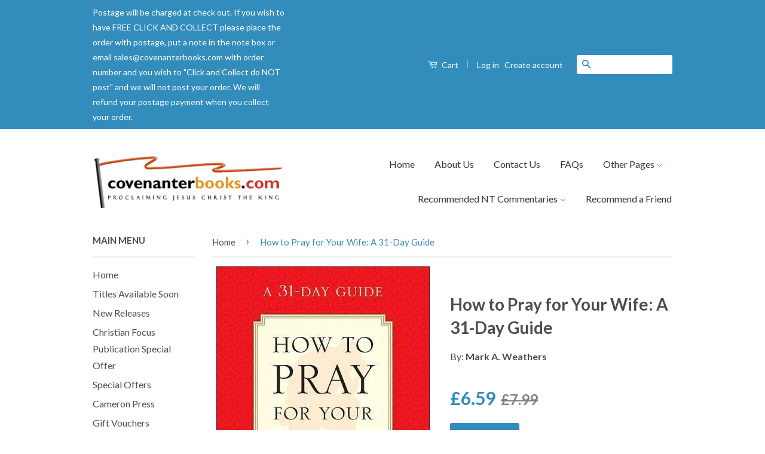

--- FILE ---
content_type: text/html; charset=utf-8
request_url: https://covenanterbooks.com/products/how-to-pray-for-your-wife-a-31-day-guide
body_size: 23180
content:
<!doctype html>
<!--[if lt IE 7]><html class="no-js lt-ie9 lt-ie8 lt-ie7" lang="en"> <![endif]-->
<!--[if IE 7]><html class="no-js lt-ie9 lt-ie8" lang="en"> <![endif]-->
<!--[if IE 8]><html class="no-js lt-ie9" lang="en"> <![endif]-->
<!--[if IE 9 ]><html class="ie9 no-js"> <![endif]-->
<!--[if (gt IE 9)|!(IE)]><!--> <html class="no-js"> <!--<![endif]-->
<head>

  <!-- Basic page needs ================================================== -->
  <meta charset="utf-8">
  <meta http-equiv="X-UA-Compatible" content="IE=edge,chrome=1">

  

  <!-- Title and description ================================================== -->
  <title>
  How to Pray for Your Wife: A 31-Day Guide &ndash; Covenanter Bookshop
  </title>

  
  <meta name="description" content="Drawing from Proverbs 31, this interactive prayer journal is designed to help husbands study and comprehend the uniqueness of masculinity and femininity as it relates to marriage, showing them how to apply this Scripture in prayer for their wives. Original.">
  

  <!-- Social Meta Tags ================================================== -->
  

  <meta property="og:type" content="product">
  <meta property="og:title" content="How to Pray for Your Wife: A 31-Day Guide">
  <meta property="og:url" content="https://covenanterbooks.com/products/how-to-pray-for-your-wife-a-31-day-guide">
  
  <meta property="og:image" content="http://covenanterbooks.com/cdn/shop/products/9781581347869-openlib_grande.jpg?v=1495626861">
  <meta property="og:image:secure_url" content="https://covenanterbooks.com/cdn/shop/products/9781581347869-openlib_grande.jpg?v=1495626861">
  
  <meta property="og:price:amount" content="6.59">
  <meta property="og:price:currency" content="GBP">



  <meta property="og:description" content="Drawing from Proverbs 31, this interactive prayer journal is designed to help husbands study and comprehend the uniqueness of masculinity and femininity as it relates to marriage, showing them how to apply this Scripture in prayer for their wives. Original.">


<meta property="og:site_name" content="Covenanter Bookshop">




  <meta name="twitter:card" content="summary">


  <meta name="twitter:site" content="@https://">


  <meta name="twitter:title" content="How to Pray for Your Wife: A 31-Day Guide">
  <meta name="twitter:description" content="Drawing from Proverbs 31, this interactive prayer journal is designed to help husbands study and comprehend the uniqueness of masculinity and femininity as it relates to marriage, showing them how to ">
  <meta name="twitter:image" content="https://covenanterbooks.com/cdn/shop/products/9781581347869-openlib_large.jpg?v=1495626861">
  <meta name="twitter:image:width" content="480">
  <meta name="twitter:image:height" content="480">



  <!-- Helpers ================================================== -->
  <link rel="canonical" href="https://covenanterbooks.com/products/how-to-pray-for-your-wife-a-31-day-guide">
  <meta name="viewport" content="width=device-width,initial-scale=1">
  <meta name="theme-color" content="#338dbc">

  
  <!-- Ajaxify Cart Plugin ================================================== -->
  <link href="//covenanterbooks.com/cdn/shop/t/3/assets/ajaxify.scss.css?v=77820539487846778471458059713" rel="stylesheet" type="text/css" media="all" />
  

  <!-- CSS ================================================== -->
  <link href="//covenanterbooks.com/cdn/shop/t/3/assets/timber.scss.css?v=146526353214586552421707820313" rel="stylesheet" type="text/css" media="all" />
  <link href="//covenanterbooks.com/cdn/shop/t/3/assets/theme.scss.css?v=45580214427199992661707820313" rel="stylesheet" type="text/css" media="all" />

  
  
  
  <link href="//fonts.googleapis.com/css?family=Lato:400,700" rel="stylesheet" type="text/css" media="all" />


  



  <!-- Header hook for plugins ================================================== -->
  <script>window.performance && window.performance.mark && window.performance.mark('shopify.content_for_header.start');</script><meta id="shopify-digital-wallet" name="shopify-digital-wallet" content="/12098624/digital_wallets/dialog">
<meta name="shopify-checkout-api-token" content="a28bf1eb1c043d531be1726ecfdc23ec">
<meta id="in-context-paypal-metadata" data-shop-id="12098624" data-venmo-supported="false" data-environment="production" data-locale="en_US" data-paypal-v4="true" data-currency="GBP">
<link rel="alternate" type="application/json+oembed" href="https://covenanterbooks.com/products/how-to-pray-for-your-wife-a-31-day-guide.oembed">
<script async="async" src="/checkouts/internal/preloads.js?locale=en-GB"></script>
<link rel="preconnect" href="https://shop.app" crossorigin="anonymous">
<script async="async" src="https://shop.app/checkouts/internal/preloads.js?locale=en-GB&shop_id=12098624" crossorigin="anonymous"></script>
<script id="apple-pay-shop-capabilities" type="application/json">{"shopId":12098624,"countryCode":"GB","currencyCode":"GBP","merchantCapabilities":["supports3DS"],"merchantId":"gid:\/\/shopify\/Shop\/12098624","merchantName":"Covenanter Bookshop","requiredBillingContactFields":["postalAddress","email","phone"],"requiredShippingContactFields":["postalAddress","email","phone"],"shippingType":"shipping","supportedNetworks":["visa","maestro","masterCard","amex","discover","elo"],"total":{"type":"pending","label":"Covenanter Bookshop","amount":"1.00"},"shopifyPaymentsEnabled":true,"supportsSubscriptions":true}</script>
<script id="shopify-features" type="application/json">{"accessToken":"a28bf1eb1c043d531be1726ecfdc23ec","betas":["rich-media-storefront-analytics"],"domain":"covenanterbooks.com","predictiveSearch":true,"shopId":12098624,"locale":"en"}</script>
<script>var Shopify = Shopify || {};
Shopify.shop = "covenanter-books.myshopify.com";
Shopify.locale = "en";
Shopify.currency = {"active":"GBP","rate":"1.0"};
Shopify.country = "GB";
Shopify.theme = {"name":"Classic","id":105566535,"schema_name":null,"schema_version":null,"theme_store_id":721,"role":"main"};
Shopify.theme.handle = "null";
Shopify.theme.style = {"id":null,"handle":null};
Shopify.cdnHost = "covenanterbooks.com/cdn";
Shopify.routes = Shopify.routes || {};
Shopify.routes.root = "/";</script>
<script type="module">!function(o){(o.Shopify=o.Shopify||{}).modules=!0}(window);</script>
<script>!function(o){function n(){var o=[];function n(){o.push(Array.prototype.slice.apply(arguments))}return n.q=o,n}var t=o.Shopify=o.Shopify||{};t.loadFeatures=n(),t.autoloadFeatures=n()}(window);</script>
<script>
  window.ShopifyPay = window.ShopifyPay || {};
  window.ShopifyPay.apiHost = "shop.app\/pay";
  window.ShopifyPay.redirectState = null;
</script>
<script id="shop-js-analytics" type="application/json">{"pageType":"product"}</script>
<script defer="defer" async type="module" src="//covenanterbooks.com/cdn/shopifycloud/shop-js/modules/v2/client.init-shop-cart-sync_BdyHc3Nr.en.esm.js"></script>
<script defer="defer" async type="module" src="//covenanterbooks.com/cdn/shopifycloud/shop-js/modules/v2/chunk.common_Daul8nwZ.esm.js"></script>
<script type="module">
  await import("//covenanterbooks.com/cdn/shopifycloud/shop-js/modules/v2/client.init-shop-cart-sync_BdyHc3Nr.en.esm.js");
await import("//covenanterbooks.com/cdn/shopifycloud/shop-js/modules/v2/chunk.common_Daul8nwZ.esm.js");

  window.Shopify.SignInWithShop?.initShopCartSync?.({"fedCMEnabled":true,"windoidEnabled":true});

</script>
<script>
  window.Shopify = window.Shopify || {};
  if (!window.Shopify.featureAssets) window.Shopify.featureAssets = {};
  window.Shopify.featureAssets['shop-js'] = {"shop-cart-sync":["modules/v2/client.shop-cart-sync_QYOiDySF.en.esm.js","modules/v2/chunk.common_Daul8nwZ.esm.js"],"init-fed-cm":["modules/v2/client.init-fed-cm_DchLp9rc.en.esm.js","modules/v2/chunk.common_Daul8nwZ.esm.js"],"shop-button":["modules/v2/client.shop-button_OV7bAJc5.en.esm.js","modules/v2/chunk.common_Daul8nwZ.esm.js"],"init-windoid":["modules/v2/client.init-windoid_DwxFKQ8e.en.esm.js","modules/v2/chunk.common_Daul8nwZ.esm.js"],"shop-cash-offers":["modules/v2/client.shop-cash-offers_DWtL6Bq3.en.esm.js","modules/v2/chunk.common_Daul8nwZ.esm.js","modules/v2/chunk.modal_CQq8HTM6.esm.js"],"shop-toast-manager":["modules/v2/client.shop-toast-manager_CX9r1SjA.en.esm.js","modules/v2/chunk.common_Daul8nwZ.esm.js"],"init-shop-email-lookup-coordinator":["modules/v2/client.init-shop-email-lookup-coordinator_UhKnw74l.en.esm.js","modules/v2/chunk.common_Daul8nwZ.esm.js"],"pay-button":["modules/v2/client.pay-button_DzxNnLDY.en.esm.js","modules/v2/chunk.common_Daul8nwZ.esm.js"],"avatar":["modules/v2/client.avatar_BTnouDA3.en.esm.js"],"init-shop-cart-sync":["modules/v2/client.init-shop-cart-sync_BdyHc3Nr.en.esm.js","modules/v2/chunk.common_Daul8nwZ.esm.js"],"shop-login-button":["modules/v2/client.shop-login-button_D8B466_1.en.esm.js","modules/v2/chunk.common_Daul8nwZ.esm.js","modules/v2/chunk.modal_CQq8HTM6.esm.js"],"init-customer-accounts-sign-up":["modules/v2/client.init-customer-accounts-sign-up_C8fpPm4i.en.esm.js","modules/v2/client.shop-login-button_D8B466_1.en.esm.js","modules/v2/chunk.common_Daul8nwZ.esm.js","modules/v2/chunk.modal_CQq8HTM6.esm.js"],"init-shop-for-new-customer-accounts":["modules/v2/client.init-shop-for-new-customer-accounts_CVTO0Ztu.en.esm.js","modules/v2/client.shop-login-button_D8B466_1.en.esm.js","modules/v2/chunk.common_Daul8nwZ.esm.js","modules/v2/chunk.modal_CQq8HTM6.esm.js"],"init-customer-accounts":["modules/v2/client.init-customer-accounts_dRgKMfrE.en.esm.js","modules/v2/client.shop-login-button_D8B466_1.en.esm.js","modules/v2/chunk.common_Daul8nwZ.esm.js","modules/v2/chunk.modal_CQq8HTM6.esm.js"],"shop-follow-button":["modules/v2/client.shop-follow-button_CkZpjEct.en.esm.js","modules/v2/chunk.common_Daul8nwZ.esm.js","modules/v2/chunk.modal_CQq8HTM6.esm.js"],"lead-capture":["modules/v2/client.lead-capture_BntHBhfp.en.esm.js","modules/v2/chunk.common_Daul8nwZ.esm.js","modules/v2/chunk.modal_CQq8HTM6.esm.js"],"checkout-modal":["modules/v2/client.checkout-modal_CfxcYbTm.en.esm.js","modules/v2/chunk.common_Daul8nwZ.esm.js","modules/v2/chunk.modal_CQq8HTM6.esm.js"],"shop-login":["modules/v2/client.shop-login_Da4GZ2H6.en.esm.js","modules/v2/chunk.common_Daul8nwZ.esm.js","modules/v2/chunk.modal_CQq8HTM6.esm.js"],"payment-terms":["modules/v2/client.payment-terms_MV4M3zvL.en.esm.js","modules/v2/chunk.common_Daul8nwZ.esm.js","modules/v2/chunk.modal_CQq8HTM6.esm.js"]};
</script>
<script>(function() {
  var isLoaded = false;
  function asyncLoad() {
    if (isLoaded) return;
    isLoaded = true;
    var urls = ["https:\/\/chimpstatic.com\/mcjs-connected\/js\/users\/cd29b19c76c2c2a713920e8cd\/3b9382cfe15b9bbc865db3b61.js?shop=covenanter-books.myshopify.com","https:\/\/chimpstatic.com\/mcjs-connected\/js\/users\/cd29b19c76c2c2a713920e8cd\/25d848b58268994b3d071e95b.js?shop=covenanter-books.myshopify.com"];
    for (var i = 0; i < urls.length; i++) {
      var s = document.createElement('script');
      s.type = 'text/javascript';
      s.async = true;
      s.src = urls[i];
      var x = document.getElementsByTagName('script')[0];
      x.parentNode.insertBefore(s, x);
    }
  };
  if(window.attachEvent) {
    window.attachEvent('onload', asyncLoad);
  } else {
    window.addEventListener('load', asyncLoad, false);
  }
})();</script>
<script id="__st">var __st={"a":12098624,"offset":0,"reqid":"feab5c6c-6620-474e-9961-09477988a89b-1768999461","pageurl":"covenanterbooks.com\/products\/how-to-pray-for-your-wife-a-31-day-guide","u":"9f961213fb1f","p":"product","rtyp":"product","rid":10744758740};</script>
<script>window.ShopifyPaypalV4VisibilityTracking = true;</script>
<script id="captcha-bootstrap">!function(){'use strict';const t='contact',e='account',n='new_comment',o=[[t,t],['blogs',n],['comments',n],[t,'customer']],c=[[e,'customer_login'],[e,'guest_login'],[e,'recover_customer_password'],[e,'create_customer']],r=t=>t.map((([t,e])=>`form[action*='/${t}']:not([data-nocaptcha='true']) input[name='form_type'][value='${e}']`)).join(','),a=t=>()=>t?[...document.querySelectorAll(t)].map((t=>t.form)):[];function s(){const t=[...o],e=r(t);return a(e)}const i='password',u='form_key',d=['recaptcha-v3-token','g-recaptcha-response','h-captcha-response',i],f=()=>{try{return window.sessionStorage}catch{return}},m='__shopify_v',_=t=>t.elements[u];function p(t,e,n=!1){try{const o=window.sessionStorage,c=JSON.parse(o.getItem(e)),{data:r}=function(t){const{data:e,action:n}=t;return t[m]||n?{data:e,action:n}:{data:t,action:n}}(c);for(const[e,n]of Object.entries(r))t.elements[e]&&(t.elements[e].value=n);n&&o.removeItem(e)}catch(o){console.error('form repopulation failed',{error:o})}}const l='form_type',E='cptcha';function T(t){t.dataset[E]=!0}const w=window,h=w.document,L='Shopify',v='ce_forms',y='captcha';let A=!1;((t,e)=>{const n=(g='f06e6c50-85a8-45c8-87d0-21a2b65856fe',I='https://cdn.shopify.com/shopifycloud/storefront-forms-hcaptcha/ce_storefront_forms_captcha_hcaptcha.v1.5.2.iife.js',D={infoText:'Protected by hCaptcha',privacyText:'Privacy',termsText:'Terms'},(t,e,n)=>{const o=w[L][v],c=o.bindForm;if(c)return c(t,g,e,D).then(n);var r;o.q.push([[t,g,e,D],n]),r=I,A||(h.body.append(Object.assign(h.createElement('script'),{id:'captcha-provider',async:!0,src:r})),A=!0)});var g,I,D;w[L]=w[L]||{},w[L][v]=w[L][v]||{},w[L][v].q=[],w[L][y]=w[L][y]||{},w[L][y].protect=function(t,e){n(t,void 0,e),T(t)},Object.freeze(w[L][y]),function(t,e,n,w,h,L){const[v,y,A,g]=function(t,e,n){const i=e?o:[],u=t?c:[],d=[...i,...u],f=r(d),m=r(i),_=r(d.filter((([t,e])=>n.includes(e))));return[a(f),a(m),a(_),s()]}(w,h,L),I=t=>{const e=t.target;return e instanceof HTMLFormElement?e:e&&e.form},D=t=>v().includes(t);t.addEventListener('submit',(t=>{const e=I(t);if(!e)return;const n=D(e)&&!e.dataset.hcaptchaBound&&!e.dataset.recaptchaBound,o=_(e),c=g().includes(e)&&(!o||!o.value);(n||c)&&t.preventDefault(),c&&!n&&(function(t){try{if(!f())return;!function(t){const e=f();if(!e)return;const n=_(t);if(!n)return;const o=n.value;o&&e.removeItem(o)}(t);const e=Array.from(Array(32),(()=>Math.random().toString(36)[2])).join('');!function(t,e){_(t)||t.append(Object.assign(document.createElement('input'),{type:'hidden',name:u})),t.elements[u].value=e}(t,e),function(t,e){const n=f();if(!n)return;const o=[...t.querySelectorAll(`input[type='${i}']`)].map((({name:t})=>t)),c=[...d,...o],r={};for(const[a,s]of new FormData(t).entries())c.includes(a)||(r[a]=s);n.setItem(e,JSON.stringify({[m]:1,action:t.action,data:r}))}(t,e)}catch(e){console.error('failed to persist form',e)}}(e),e.submit())}));const S=(t,e)=>{t&&!t.dataset[E]&&(n(t,e.some((e=>e===t))),T(t))};for(const o of['focusin','change'])t.addEventListener(o,(t=>{const e=I(t);D(e)&&S(e,y())}));const B=e.get('form_key'),M=e.get(l),P=B&&M;t.addEventListener('DOMContentLoaded',(()=>{const t=y();if(P)for(const e of t)e.elements[l].value===M&&p(e,B);[...new Set([...A(),...v().filter((t=>'true'===t.dataset.shopifyCaptcha))])].forEach((e=>S(e,t)))}))}(h,new URLSearchParams(w.location.search),n,t,e,['guest_login'])})(!0,!0)}();</script>
<script integrity="sha256-4kQ18oKyAcykRKYeNunJcIwy7WH5gtpwJnB7kiuLZ1E=" data-source-attribution="shopify.loadfeatures" defer="defer" src="//covenanterbooks.com/cdn/shopifycloud/storefront/assets/storefront/load_feature-a0a9edcb.js" crossorigin="anonymous"></script>
<script crossorigin="anonymous" defer="defer" src="//covenanterbooks.com/cdn/shopifycloud/storefront/assets/shopify_pay/storefront-65b4c6d7.js?v=20250812"></script>
<script data-source-attribution="shopify.dynamic_checkout.dynamic.init">var Shopify=Shopify||{};Shopify.PaymentButton=Shopify.PaymentButton||{isStorefrontPortableWallets:!0,init:function(){window.Shopify.PaymentButton.init=function(){};var t=document.createElement("script");t.src="https://covenanterbooks.com/cdn/shopifycloud/portable-wallets/latest/portable-wallets.en.js",t.type="module",document.head.appendChild(t)}};
</script>
<script data-source-attribution="shopify.dynamic_checkout.buyer_consent">
  function portableWalletsHideBuyerConsent(e){var t=document.getElementById("shopify-buyer-consent"),n=document.getElementById("shopify-subscription-policy-button");t&&n&&(t.classList.add("hidden"),t.setAttribute("aria-hidden","true"),n.removeEventListener("click",e))}function portableWalletsShowBuyerConsent(e){var t=document.getElementById("shopify-buyer-consent"),n=document.getElementById("shopify-subscription-policy-button");t&&n&&(t.classList.remove("hidden"),t.removeAttribute("aria-hidden"),n.addEventListener("click",e))}window.Shopify?.PaymentButton&&(window.Shopify.PaymentButton.hideBuyerConsent=portableWalletsHideBuyerConsent,window.Shopify.PaymentButton.showBuyerConsent=portableWalletsShowBuyerConsent);
</script>
<script data-source-attribution="shopify.dynamic_checkout.cart.bootstrap">document.addEventListener("DOMContentLoaded",(function(){function t(){return document.querySelector("shopify-accelerated-checkout-cart, shopify-accelerated-checkout")}if(t())Shopify.PaymentButton.init();else{new MutationObserver((function(e,n){t()&&(Shopify.PaymentButton.init(),n.disconnect())})).observe(document.body,{childList:!0,subtree:!0})}}));
</script>
<script id='scb4127' type='text/javascript' async='' src='https://covenanterbooks.com/cdn/shopifycloud/privacy-banner/storefront-banner.js'></script><link id="shopify-accelerated-checkout-styles" rel="stylesheet" media="screen" href="https://covenanterbooks.com/cdn/shopifycloud/portable-wallets/latest/accelerated-checkout-backwards-compat.css" crossorigin="anonymous">
<style id="shopify-accelerated-checkout-cart">
        #shopify-buyer-consent {
  margin-top: 1em;
  display: inline-block;
  width: 100%;
}

#shopify-buyer-consent.hidden {
  display: none;
}

#shopify-subscription-policy-button {
  background: none;
  border: none;
  padding: 0;
  text-decoration: underline;
  font-size: inherit;
  cursor: pointer;
}

#shopify-subscription-policy-button::before {
  box-shadow: none;
}

      </style>

<script>window.performance && window.performance.mark && window.performance.mark('shopify.content_for_header.end');</script>

  

<!--[if lt IE 9]>
<script src="//cdnjs.cloudflare.com/ajax/libs/html5shiv/3.7.2/html5shiv.min.js" type="text/javascript"></script>
<script src="//covenanterbooks.com/cdn/shop/t/3/assets/respond.min.js?v=52248677837542619231458059711" type="text/javascript"></script>
<link href="//covenanterbooks.com/cdn/shop/t/3/assets/respond-proxy.html" id="respond-proxy" rel="respond-proxy" />
<link href="//covenanterbooks.com/search?q=136857e2d8acaef9af6a2bb520558632" id="respond-redirect" rel="respond-redirect" />
<script src="//covenanterbooks.com/search?q=136857e2d8acaef9af6a2bb520558632" type="text/javascript"></script>
<![endif]-->



  <script src="//ajax.googleapis.com/ajax/libs/jquery/1.11.0/jquery.min.js" type="text/javascript"></script>
  <script src="//covenanterbooks.com/cdn/shop/t/3/assets/modernizr.min.js?v=26620055551102246001458059710" type="text/javascript"></script>

  
  

<link href="https://monorail-edge.shopifysvc.com" rel="dns-prefetch">
<script>(function(){if ("sendBeacon" in navigator && "performance" in window) {try {var session_token_from_headers = performance.getEntriesByType('navigation')[0].serverTiming.find(x => x.name == '_s').description;} catch {var session_token_from_headers = undefined;}var session_cookie_matches = document.cookie.match(/_shopify_s=([^;]*)/);var session_token_from_cookie = session_cookie_matches && session_cookie_matches.length === 2 ? session_cookie_matches[1] : "";var session_token = session_token_from_headers || session_token_from_cookie || "";function handle_abandonment_event(e) {var entries = performance.getEntries().filter(function(entry) {return /monorail-edge.shopifysvc.com/.test(entry.name);});if (!window.abandonment_tracked && entries.length === 0) {window.abandonment_tracked = true;var currentMs = Date.now();var navigation_start = performance.timing.navigationStart;var payload = {shop_id: 12098624,url: window.location.href,navigation_start,duration: currentMs - navigation_start,session_token,page_type: "product"};window.navigator.sendBeacon("https://monorail-edge.shopifysvc.com/v1/produce", JSON.stringify({schema_id: "online_store_buyer_site_abandonment/1.1",payload: payload,metadata: {event_created_at_ms: currentMs,event_sent_at_ms: currentMs}}));}}window.addEventListener('pagehide', handle_abandonment_event);}}());</script>
<script id="web-pixels-manager-setup">(function e(e,d,r,n,o){if(void 0===o&&(o={}),!Boolean(null===(a=null===(i=window.Shopify)||void 0===i?void 0:i.analytics)||void 0===a?void 0:a.replayQueue)){var i,a;window.Shopify=window.Shopify||{};var t=window.Shopify;t.analytics=t.analytics||{};var s=t.analytics;s.replayQueue=[],s.publish=function(e,d,r){return s.replayQueue.push([e,d,r]),!0};try{self.performance.mark("wpm:start")}catch(e){}var l=function(){var e={modern:/Edge?\/(1{2}[4-9]|1[2-9]\d|[2-9]\d{2}|\d{4,})\.\d+(\.\d+|)|Firefox\/(1{2}[4-9]|1[2-9]\d|[2-9]\d{2}|\d{4,})\.\d+(\.\d+|)|Chrom(ium|e)\/(9{2}|\d{3,})\.\d+(\.\d+|)|(Maci|X1{2}).+ Version\/(15\.\d+|(1[6-9]|[2-9]\d|\d{3,})\.\d+)([,.]\d+|)( \(\w+\)|)( Mobile\/\w+|) Safari\/|Chrome.+OPR\/(9{2}|\d{3,})\.\d+\.\d+|(CPU[ +]OS|iPhone[ +]OS|CPU[ +]iPhone|CPU IPhone OS|CPU iPad OS)[ +]+(15[._]\d+|(1[6-9]|[2-9]\d|\d{3,})[._]\d+)([._]\d+|)|Android:?[ /-](13[3-9]|1[4-9]\d|[2-9]\d{2}|\d{4,})(\.\d+|)(\.\d+|)|Android.+Firefox\/(13[5-9]|1[4-9]\d|[2-9]\d{2}|\d{4,})\.\d+(\.\d+|)|Android.+Chrom(ium|e)\/(13[3-9]|1[4-9]\d|[2-9]\d{2}|\d{4,})\.\d+(\.\d+|)|SamsungBrowser\/([2-9]\d|\d{3,})\.\d+/,legacy:/Edge?\/(1[6-9]|[2-9]\d|\d{3,})\.\d+(\.\d+|)|Firefox\/(5[4-9]|[6-9]\d|\d{3,})\.\d+(\.\d+|)|Chrom(ium|e)\/(5[1-9]|[6-9]\d|\d{3,})\.\d+(\.\d+|)([\d.]+$|.*Safari\/(?![\d.]+ Edge\/[\d.]+$))|(Maci|X1{2}).+ Version\/(10\.\d+|(1[1-9]|[2-9]\d|\d{3,})\.\d+)([,.]\d+|)( \(\w+\)|)( Mobile\/\w+|) Safari\/|Chrome.+OPR\/(3[89]|[4-9]\d|\d{3,})\.\d+\.\d+|(CPU[ +]OS|iPhone[ +]OS|CPU[ +]iPhone|CPU IPhone OS|CPU iPad OS)[ +]+(10[._]\d+|(1[1-9]|[2-9]\d|\d{3,})[._]\d+)([._]\d+|)|Android:?[ /-](13[3-9]|1[4-9]\d|[2-9]\d{2}|\d{4,})(\.\d+|)(\.\d+|)|Mobile Safari.+OPR\/([89]\d|\d{3,})\.\d+\.\d+|Android.+Firefox\/(13[5-9]|1[4-9]\d|[2-9]\d{2}|\d{4,})\.\d+(\.\d+|)|Android.+Chrom(ium|e)\/(13[3-9]|1[4-9]\d|[2-9]\d{2}|\d{4,})\.\d+(\.\d+|)|Android.+(UC? ?Browser|UCWEB|U3)[ /]?(15\.([5-9]|\d{2,})|(1[6-9]|[2-9]\d|\d{3,})\.\d+)\.\d+|SamsungBrowser\/(5\.\d+|([6-9]|\d{2,})\.\d+)|Android.+MQ{2}Browser\/(14(\.(9|\d{2,})|)|(1[5-9]|[2-9]\d|\d{3,})(\.\d+|))(\.\d+|)|K[Aa][Ii]OS\/(3\.\d+|([4-9]|\d{2,})\.\d+)(\.\d+|)/},d=e.modern,r=e.legacy,n=navigator.userAgent;return n.match(d)?"modern":n.match(r)?"legacy":"unknown"}(),u="modern"===l?"modern":"legacy",c=(null!=n?n:{modern:"",legacy:""})[u],f=function(e){return[e.baseUrl,"/wpm","/b",e.hashVersion,"modern"===e.buildTarget?"m":"l",".js"].join("")}({baseUrl:d,hashVersion:r,buildTarget:u}),m=function(e){var d=e.version,r=e.bundleTarget,n=e.surface,o=e.pageUrl,i=e.monorailEndpoint;return{emit:function(e){var a=e.status,t=e.errorMsg,s=(new Date).getTime(),l=JSON.stringify({metadata:{event_sent_at_ms:s},events:[{schema_id:"web_pixels_manager_load/3.1",payload:{version:d,bundle_target:r,page_url:o,status:a,surface:n,error_msg:t},metadata:{event_created_at_ms:s}}]});if(!i)return console&&console.warn&&console.warn("[Web Pixels Manager] No Monorail endpoint provided, skipping logging."),!1;try{return self.navigator.sendBeacon.bind(self.navigator)(i,l)}catch(e){}var u=new XMLHttpRequest;try{return u.open("POST",i,!0),u.setRequestHeader("Content-Type","text/plain"),u.send(l),!0}catch(e){return console&&console.warn&&console.warn("[Web Pixels Manager] Got an unhandled error while logging to Monorail."),!1}}}}({version:r,bundleTarget:l,surface:e.surface,pageUrl:self.location.href,monorailEndpoint:e.monorailEndpoint});try{o.browserTarget=l,function(e){var d=e.src,r=e.async,n=void 0===r||r,o=e.onload,i=e.onerror,a=e.sri,t=e.scriptDataAttributes,s=void 0===t?{}:t,l=document.createElement("script"),u=document.querySelector("head"),c=document.querySelector("body");if(l.async=n,l.src=d,a&&(l.integrity=a,l.crossOrigin="anonymous"),s)for(var f in s)if(Object.prototype.hasOwnProperty.call(s,f))try{l.dataset[f]=s[f]}catch(e){}if(o&&l.addEventListener("load",o),i&&l.addEventListener("error",i),u)u.appendChild(l);else{if(!c)throw new Error("Did not find a head or body element to append the script");c.appendChild(l)}}({src:f,async:!0,onload:function(){if(!function(){var e,d;return Boolean(null===(d=null===(e=window.Shopify)||void 0===e?void 0:e.analytics)||void 0===d?void 0:d.initialized)}()){var d=window.webPixelsManager.init(e)||void 0;if(d){var r=window.Shopify.analytics;r.replayQueue.forEach((function(e){var r=e[0],n=e[1],o=e[2];d.publishCustomEvent(r,n,o)})),r.replayQueue=[],r.publish=d.publishCustomEvent,r.visitor=d.visitor,r.initialized=!0}}},onerror:function(){return m.emit({status:"failed",errorMsg:"".concat(f," has failed to load")})},sri:function(e){var d=/^sha384-[A-Za-z0-9+/=]+$/;return"string"==typeof e&&d.test(e)}(c)?c:"",scriptDataAttributes:o}),m.emit({status:"loading"})}catch(e){m.emit({status:"failed",errorMsg:(null==e?void 0:e.message)||"Unknown error"})}}})({shopId: 12098624,storefrontBaseUrl: "https://covenanterbooks.com",extensionsBaseUrl: "https://extensions.shopifycdn.com/cdn/shopifycloud/web-pixels-manager",monorailEndpoint: "https://monorail-edge.shopifysvc.com/unstable/produce_batch",surface: "storefront-renderer",enabledBetaFlags: ["2dca8a86"],webPixelsConfigList: [{"id":"shopify-app-pixel","configuration":"{}","eventPayloadVersion":"v1","runtimeContext":"STRICT","scriptVersion":"0450","apiClientId":"shopify-pixel","type":"APP","privacyPurposes":["ANALYTICS","MARKETING"]},{"id":"shopify-custom-pixel","eventPayloadVersion":"v1","runtimeContext":"LAX","scriptVersion":"0450","apiClientId":"shopify-pixel","type":"CUSTOM","privacyPurposes":["ANALYTICS","MARKETING"]}],isMerchantRequest: false,initData: {"shop":{"name":"Covenanter Bookshop","paymentSettings":{"currencyCode":"GBP"},"myshopifyDomain":"covenanter-books.myshopify.com","countryCode":"GB","storefrontUrl":"https:\/\/covenanterbooks.com"},"customer":null,"cart":null,"checkout":null,"productVariants":[{"price":{"amount":6.59,"currencyCode":"GBP"},"product":{"title":"How to Pray for Your Wife: A 31-Day Guide","vendor":"Crossway","id":"10744758740","untranslatedTitle":"How to Pray for Your Wife: A 31-Day Guide","url":"\/products\/how-to-pray-for-your-wife-a-31-day-guide","type":"Book"},"id":"41834622420","image":{"src":"\/\/covenanterbooks.com\/cdn\/shop\/products\/9781581347869-openlib.jpg?v=1495626861"},"sku":"9781581347869","title":"Default Title","untranslatedTitle":"Default Title"}],"purchasingCompany":null},},"https://covenanterbooks.com/cdn","fcfee988w5aeb613cpc8e4bc33m6693e112",{"modern":"","legacy":""},{"shopId":"12098624","storefrontBaseUrl":"https:\/\/covenanterbooks.com","extensionBaseUrl":"https:\/\/extensions.shopifycdn.com\/cdn\/shopifycloud\/web-pixels-manager","surface":"storefront-renderer","enabledBetaFlags":"[\"2dca8a86\"]","isMerchantRequest":"false","hashVersion":"fcfee988w5aeb613cpc8e4bc33m6693e112","publish":"custom","events":"[[\"page_viewed\",{}],[\"product_viewed\",{\"productVariant\":{\"price\":{\"amount\":6.59,\"currencyCode\":\"GBP\"},\"product\":{\"title\":\"How to Pray for Your Wife: A 31-Day Guide\",\"vendor\":\"Crossway\",\"id\":\"10744758740\",\"untranslatedTitle\":\"How to Pray for Your Wife: A 31-Day Guide\",\"url\":\"\/products\/how-to-pray-for-your-wife-a-31-day-guide\",\"type\":\"Book\"},\"id\":\"41834622420\",\"image\":{\"src\":\"\/\/covenanterbooks.com\/cdn\/shop\/products\/9781581347869-openlib.jpg?v=1495626861\"},\"sku\":\"9781581347869\",\"title\":\"Default Title\",\"untranslatedTitle\":\"Default Title\"}}]]"});</script><script>
  window.ShopifyAnalytics = window.ShopifyAnalytics || {};
  window.ShopifyAnalytics.meta = window.ShopifyAnalytics.meta || {};
  window.ShopifyAnalytics.meta.currency = 'GBP';
  var meta = {"product":{"id":10744758740,"gid":"gid:\/\/shopify\/Product\/10744758740","vendor":"Crossway","type":"Book","handle":"how-to-pray-for-your-wife-a-31-day-guide","variants":[{"id":41834622420,"price":659,"name":"How to Pray for Your Wife: A 31-Day Guide","public_title":null,"sku":"9781581347869"}],"remote":false},"page":{"pageType":"product","resourceType":"product","resourceId":10744758740,"requestId":"feab5c6c-6620-474e-9961-09477988a89b-1768999461"}};
  for (var attr in meta) {
    window.ShopifyAnalytics.meta[attr] = meta[attr];
  }
</script>
<script class="analytics">
  (function () {
    var customDocumentWrite = function(content) {
      var jquery = null;

      if (window.jQuery) {
        jquery = window.jQuery;
      } else if (window.Checkout && window.Checkout.$) {
        jquery = window.Checkout.$;
      }

      if (jquery) {
        jquery('body').append(content);
      }
    };

    var hasLoggedConversion = function(token) {
      if (token) {
        return document.cookie.indexOf('loggedConversion=' + token) !== -1;
      }
      return false;
    }

    var setCookieIfConversion = function(token) {
      if (token) {
        var twoMonthsFromNow = new Date(Date.now());
        twoMonthsFromNow.setMonth(twoMonthsFromNow.getMonth() + 2);

        document.cookie = 'loggedConversion=' + token + '; expires=' + twoMonthsFromNow;
      }
    }

    var trekkie = window.ShopifyAnalytics.lib = window.trekkie = window.trekkie || [];
    if (trekkie.integrations) {
      return;
    }
    trekkie.methods = [
      'identify',
      'page',
      'ready',
      'track',
      'trackForm',
      'trackLink'
    ];
    trekkie.factory = function(method) {
      return function() {
        var args = Array.prototype.slice.call(arguments);
        args.unshift(method);
        trekkie.push(args);
        return trekkie;
      };
    };
    for (var i = 0; i < trekkie.methods.length; i++) {
      var key = trekkie.methods[i];
      trekkie[key] = trekkie.factory(key);
    }
    trekkie.load = function(config) {
      trekkie.config = config || {};
      trekkie.config.initialDocumentCookie = document.cookie;
      var first = document.getElementsByTagName('script')[0];
      var script = document.createElement('script');
      script.type = 'text/javascript';
      script.onerror = function(e) {
        var scriptFallback = document.createElement('script');
        scriptFallback.type = 'text/javascript';
        scriptFallback.onerror = function(error) {
                var Monorail = {
      produce: function produce(monorailDomain, schemaId, payload) {
        var currentMs = new Date().getTime();
        var event = {
          schema_id: schemaId,
          payload: payload,
          metadata: {
            event_created_at_ms: currentMs,
            event_sent_at_ms: currentMs
          }
        };
        return Monorail.sendRequest("https://" + monorailDomain + "/v1/produce", JSON.stringify(event));
      },
      sendRequest: function sendRequest(endpointUrl, payload) {
        // Try the sendBeacon API
        if (window && window.navigator && typeof window.navigator.sendBeacon === 'function' && typeof window.Blob === 'function' && !Monorail.isIos12()) {
          var blobData = new window.Blob([payload], {
            type: 'text/plain'
          });

          if (window.navigator.sendBeacon(endpointUrl, blobData)) {
            return true;
          } // sendBeacon was not successful

        } // XHR beacon

        var xhr = new XMLHttpRequest();

        try {
          xhr.open('POST', endpointUrl);
          xhr.setRequestHeader('Content-Type', 'text/plain');
          xhr.send(payload);
        } catch (e) {
          console.log(e);
        }

        return false;
      },
      isIos12: function isIos12() {
        return window.navigator.userAgent.lastIndexOf('iPhone; CPU iPhone OS 12_') !== -1 || window.navigator.userAgent.lastIndexOf('iPad; CPU OS 12_') !== -1;
      }
    };
    Monorail.produce('monorail-edge.shopifysvc.com',
      'trekkie_storefront_load_errors/1.1',
      {shop_id: 12098624,
      theme_id: 105566535,
      app_name: "storefront",
      context_url: window.location.href,
      source_url: "//covenanterbooks.com/cdn/s/trekkie.storefront.cd680fe47e6c39ca5d5df5f0a32d569bc48c0f27.min.js"});

        };
        scriptFallback.async = true;
        scriptFallback.src = '//covenanterbooks.com/cdn/s/trekkie.storefront.cd680fe47e6c39ca5d5df5f0a32d569bc48c0f27.min.js';
        first.parentNode.insertBefore(scriptFallback, first);
      };
      script.async = true;
      script.src = '//covenanterbooks.com/cdn/s/trekkie.storefront.cd680fe47e6c39ca5d5df5f0a32d569bc48c0f27.min.js';
      first.parentNode.insertBefore(script, first);
    };
    trekkie.load(
      {"Trekkie":{"appName":"storefront","development":false,"defaultAttributes":{"shopId":12098624,"isMerchantRequest":null,"themeId":105566535,"themeCityHash":"15141273828995539528","contentLanguage":"en","currency":"GBP","eventMetadataId":"1d295cac-1fcb-4cbb-90bc-4ba2b0833fb5"},"isServerSideCookieWritingEnabled":true,"monorailRegion":"shop_domain","enabledBetaFlags":["65f19447"]},"Session Attribution":{},"S2S":{"facebookCapiEnabled":false,"source":"trekkie-storefront-renderer","apiClientId":580111}}
    );

    var loaded = false;
    trekkie.ready(function() {
      if (loaded) return;
      loaded = true;

      window.ShopifyAnalytics.lib = window.trekkie;

      var originalDocumentWrite = document.write;
      document.write = customDocumentWrite;
      try { window.ShopifyAnalytics.merchantGoogleAnalytics.call(this); } catch(error) {};
      document.write = originalDocumentWrite;

      window.ShopifyAnalytics.lib.page(null,{"pageType":"product","resourceType":"product","resourceId":10744758740,"requestId":"feab5c6c-6620-474e-9961-09477988a89b-1768999461","shopifyEmitted":true});

      var match = window.location.pathname.match(/checkouts\/(.+)\/(thank_you|post_purchase)/)
      var token = match? match[1]: undefined;
      if (!hasLoggedConversion(token)) {
        setCookieIfConversion(token);
        window.ShopifyAnalytics.lib.track("Viewed Product",{"currency":"GBP","variantId":41834622420,"productId":10744758740,"productGid":"gid:\/\/shopify\/Product\/10744758740","name":"How to Pray for Your Wife: A 31-Day Guide","price":"6.59","sku":"9781581347869","brand":"Crossway","variant":null,"category":"Book","nonInteraction":true,"remote":false},undefined,undefined,{"shopifyEmitted":true});
      window.ShopifyAnalytics.lib.track("monorail:\/\/trekkie_storefront_viewed_product\/1.1",{"currency":"GBP","variantId":41834622420,"productId":10744758740,"productGid":"gid:\/\/shopify\/Product\/10744758740","name":"How to Pray for Your Wife: A 31-Day Guide","price":"6.59","sku":"9781581347869","brand":"Crossway","variant":null,"category":"Book","nonInteraction":true,"remote":false,"referer":"https:\/\/covenanterbooks.com\/products\/how-to-pray-for-your-wife-a-31-day-guide"});
      }
    });


        var eventsListenerScript = document.createElement('script');
        eventsListenerScript.async = true;
        eventsListenerScript.src = "//covenanterbooks.com/cdn/shopifycloud/storefront/assets/shop_events_listener-3da45d37.js";
        document.getElementsByTagName('head')[0].appendChild(eventsListenerScript);

})();</script>
<script
  defer
  src="https://covenanterbooks.com/cdn/shopifycloud/perf-kit/shopify-perf-kit-3.0.4.min.js"
  data-application="storefront-renderer"
  data-shop-id="12098624"
  data-render-region="gcp-us-east1"
  data-page-type="product"
  data-theme-instance-id="105566535"
  data-theme-name=""
  data-theme-version=""
  data-monorail-region="shop_domain"
  data-resource-timing-sampling-rate="10"
  data-shs="true"
  data-shs-beacon="true"
  data-shs-export-with-fetch="true"
  data-shs-logs-sample-rate="1"
  data-shs-beacon-endpoint="https://covenanterbooks.com/api/collect"
></script>
</head>

<body id="how-to-pray-for-your-wife-a-31-day-guide" class="template-product" >

  <div class="header-bar">
  <div class="wrapper medium-down--hide">
    <div class="large--display-table">
      <div class="header-bar__left large--display-table-cell">
        
        <div class="header-bar__module header-bar__message">
          Postage will be charged at check out. If you wish to have FREE CLICK AND COLLECT please place the order with postage, put a note in the note box or email sales@covenanterbooks.com with order number and you wish to "Click and Collect do NOT post" and we will not post your order. We will refund your postage payment when you collect your order.
        </div>
        
      </div>

      <div class="header-bar__right large--display-table-cell">
        <div class="header-bar__module">
          <a href="/cart" class="cart-toggle">
            <span class="icon icon-cart header-bar__cart-icon" aria-hidden="true"></span>
            Cart
            <span class="cart-count header-bar__cart-count hidden-count">0</span>
          </a>
        </div>

        
          <span class="header-bar__sep" aria-hidden="true">|</span>
          <ul class="header-bar__module header-bar__module--list">
            
              <li>
                <a href="/account/login" id="customer_login_link">Log in</a>
              </li>
              <li>
                <a href="/account/register" id="customer_register_link">Create account</a>
              </li>
            
          </ul>
        
        
        
          <div class="header-bar__module header-bar__search">
            


  <form action="/search" method="get" class="header-bar__search-form clearfix" role="search">
    
    <input type="search" name="q" value="" aria-label="Search our store" class="header-bar__search-input">
    <button type="submit" class="btn icon-fallback-text header-bar__search-submit">
      <span class="icon icon-search" aria-hidden="true"></span>
      <span class="fallback-text">Search</span>
    </button>
  </form>


          </div>
        

      </div>
    </div>
  </div>
  <div class="wrapper large--hide">
    <button type="button" class="mobile-nav-trigger" id="MobileNavTrigger">
      <span class="icon icon-hamburger" aria-hidden="true"></span>
      Menu
    </button>
    <a href="/cart" class="cart-toggle mobile-cart-toggle">
      <span class="icon icon-cart header-bar__cart-icon" aria-hidden="true"></span>
      Cart <span class="cart-count hidden-count">0</span>
    </a>
  </div>
  <ul id="MobileNav" class="mobile-nav large--hide">
  
  
  
  <li class="mobile-nav__link" aria-haspopup="true">
    
      <a href="/" class="mobile-nav">
        Home
      </a>
    
  </li>
  
  
  <li class="mobile-nav__link" aria-haspopup="true">
    
      <a href="/pages/about-us" class="mobile-nav">
        About Us
      </a>
    
  </li>
  
  
  <li class="mobile-nav__link" aria-haspopup="true">
    
      <a href="/pages/contact-us" class="mobile-nav">
        Contact Us
      </a>
    
  </li>
  
  
  <li class="mobile-nav__link" aria-haspopup="true">
    
      <a href="/pages/faqs" class="mobile-nav">
        FAQs
      </a>
    
  </li>
  
  
  <li class="mobile-nav__link" aria-haspopup="true">
    
      <a href="/pages/events" class="mobile-nav__sublist-trigger">
        Other Pages
        <span class="icon-fallback-text mobile-nav__sublist-expand">
  <span class="icon icon-plus" aria-hidden="true"></span>
  <span class="fallback-text">+</span>
</span>
<span class="icon-fallback-text mobile-nav__sublist-contract">
  <span class="icon icon-minus" aria-hidden="true"></span>
  <span class="fallback-text">-</span>
</span>
      </a>
      <ul class="mobile-nav__sublist">  
        
          <li class="mobile-nav__sublist-link">
            <a href="/pages/events">Upcoming Events</a>
          </li>
        
          <li class="mobile-nav__sublist-link">
            <a href="/pages/sabbath-school-prizes">Sabbath School Prizes</a>
          </li>
        
          <li class="mobile-nav__sublist-link">
            <a href="/pages/order-bible-reading-notes">Order Bible Reading Notes</a>
          </li>
        
          <li class="mobile-nav__sublist-link">
            <a href="/pages/bookshop-union">Bookshop@Union</a>
          </li>
        
          <li class="mobile-nav__sublist-link">
            <a href="/pages/christian-ministry-discount-day">Christian Ministry Discount Day</a>
          </li>
        
          <li class="mobile-nav__sublist-link">
            <a href="/pages/order-forms">Order Forms</a>
          </li>
        
          <li class="mobile-nav__sublist-link">
            <a href="/blogs/news">Blog</a>
          </li>
        
      </ul>
    
  </li>
  
  
  <li class="mobile-nav__link" aria-haspopup="true">
    
      <a href="/collections/matthew" class="mobile-nav__sublist-trigger">
        Recommended NT Commentaries
        <span class="icon-fallback-text mobile-nav__sublist-expand">
  <span class="icon icon-plus" aria-hidden="true"></span>
  <span class="fallback-text">+</span>
</span>
<span class="icon-fallback-text mobile-nav__sublist-contract">
  <span class="icon icon-minus" aria-hidden="true"></span>
  <span class="fallback-text">-</span>
</span>
      </a>
      <ul class="mobile-nav__sublist">  
        
          <li class="mobile-nav__sublist-link">
            <a href="/collections/matthew">Matthew</a>
          </li>
        
          <li class="mobile-nav__sublist-link">
            <a href="/collections/mark">Mark</a>
          </li>
        
          <li class="mobile-nav__sublist-link">
            <a href="/collections/luke">Luke</a>
          </li>
        
          <li class="mobile-nav__sublist-link">
            <a href="/collections/john">John</a>
          </li>
        
          <li class="mobile-nav__sublist-link">
            <a href="/collections/acts">Acts</a>
          </li>
        
          <li class="mobile-nav__sublist-link">
            <a href="/collections/romans">Romans</a>
          </li>
        
          <li class="mobile-nav__sublist-link">
            <a href="/collections/1-corinthins">1 Corinthians</a>
          </li>
        
          <li class="mobile-nav__sublist-link">
            <a href="/collections/2-corinthians">2 Corinthians</a>
          </li>
        
          <li class="mobile-nav__sublist-link">
            <a href="/collections/galations">Galations</a>
          </li>
        
          <li class="mobile-nav__sublist-link">
            <a href="/collections/ephesians">Ephesians</a>
          </li>
        
          <li class="mobile-nav__sublist-link">
            <a href="/collections/philipians">Philippians</a>
          </li>
        
          <li class="mobile-nav__sublist-link">
            <a href="/collections/colossians">Colossians</a>
          </li>
        
          <li class="mobile-nav__sublist-link">
            <a href="/collections/1-thessalonians">1 Thessalonians</a>
          </li>
        
          <li class="mobile-nav__sublist-link">
            <a href="/collections/2-thessalonians">2 Thessalonians</a>
          </li>
        
          <li class="mobile-nav__sublist-link">
            <a href="/collections/1-timothy">1 Timothy</a>
          </li>
        
          <li class="mobile-nav__sublist-link">
            <a href="/collections/2-timothy">2 Timothy</a>
          </li>
        
          <li class="mobile-nav__sublist-link">
            <a href="/collections/titus">Titus</a>
          </li>
        
          <li class="mobile-nav__sublist-link">
            <a href="/collections/philemon">Philemon</a>
          </li>
        
          <li class="mobile-nav__sublist-link">
            <a href="/collections/hebrews">Hebrews</a>
          </li>
        
          <li class="mobile-nav__sublist-link">
            <a href="/collections/james">James</a>
          </li>
        
          <li class="mobile-nav__sublist-link">
            <a href="/collections/1-peter">1 Peter</a>
          </li>
        
          <li class="mobile-nav__sublist-link">
            <a href="/collections/2-peter">2 Peter</a>
          </li>
        
          <li class="mobile-nav__sublist-link">
            <a href="/collections/1-john">1 John</a>
          </li>
        
          <li class="mobile-nav__sublist-link">
            <a href="/collections/2-john">2 John</a>
          </li>
        
          <li class="mobile-nav__sublist-link">
            <a href="/collections/3-john">3 John</a>
          </li>
        
          <li class="mobile-nav__sublist-link">
            <a href="/collections/jude">Jude</a>
          </li>
        
          <li class="mobile-nav__sublist-link">
            <a href="/collections/revelation">Revelation</a>
          </li>
        
      </ul>
    
  </li>
  
  
  <li class="mobile-nav__link" aria-haspopup="true">
    
      <a href="/pages/recommend-a-friend" class="mobile-nav">
        Recommend a Friend
      </a>
    
  </li>
  
  
    
      
      
      
      
      
        <li class="mobile-nav__link" aria-haspopup="true">
  <a href="#" class="mobile-nav__sublist-trigger">
    Main Menu
    <span class="icon-fallback-text mobile-nav__sublist-expand">
  <span class="icon icon-plus" aria-hidden="true"></span>
  <span class="fallback-text">+</span>
</span>
<span class="icon-fallback-text mobile-nav__sublist-contract">
  <span class="icon icon-minus" aria-hidden="true"></span>
  <span class="fallback-text">-</span>
</span>
  </a>
  <ul class="mobile-nav__sublist">
  
    
      
      
        <li class="mobile-nav__sublist-link">
          <a href="/">Home</a>
        </li>
      
    
  
    
      
      
        <li class="mobile-nav__sublist-link">
          <a href="/collections/titles-available-soon">Titles Available Soon</a>
        </li>
      
    
  
    
      
      
        <li class="mobile-nav__sublist-link">
          <a href="/collections/new">New Releases</a>
        </li>
      
    
  
    
      
      
        <li class="mobile-nav__sublist-link">
          <a href="/collections/christian-focus-publications-special-offer">Christian Focus Publication Special Offer</a>
        </li>
      
    
  
    
      
      
        <li class="mobile-nav__sublist-link">
          <a href="/collections/special-offers-1">Special Offers</a>
        </li>
      
    
  
    
      
      
        <li class="mobile-nav__sublist-link">
          <a href="/collections/cameron-press">Cameron Press</a>
        </li>
      
    
  
    
      
      
        <li class="mobile-nav__sublist-link">
          <a href="/collections/gift-vouchers">Gift Vouchers</a>
        </li>
      
    
  
    
      
      
        <li class="mobile-nav__sublist-link">
          <a href="/collections/reformed-presbyterian-church-of-ireland">Reformed Presbyterian Church Of Ireland</a>
        </li>
      
    
  
    
      
      
        <li class="mobile-nav__sublist-link">
          <a href="/collections/instruction-of-the-young">Instruction of the Young Unit 1</a>
        </li>
      
    
  
    
      
      
        <li class="mobile-nav__sublist-link">
          <a href="/collections/instruction-of-the-young-unit-2">Instruction of the Young Unit 2</a>
        </li>
      
    
  
    
      
      
        <li class="mobile-nav__sublist-link">
          <a href="/collections/instruction-of-the-young-unit-3">Instruction of the Young Unit 3</a>
        </li>
      
    
  
    
      
      
        <li class="mobile-nav__sublist-link">
          <a href="/collections/bargin-table-2025">Bargin Table 2025</a>
        </li>
      
    
  
  </ul>
</li>


      
    
      
      
      
      
      
        <li class="mobile-nav__link" aria-haspopup="true">
  <a href="#" class="mobile-nav__sublist-trigger">
    Theology/Academic
    <span class="icon-fallback-text mobile-nav__sublist-expand">
  <span class="icon icon-plus" aria-hidden="true"></span>
  <span class="fallback-text">+</span>
</span>
<span class="icon-fallback-text mobile-nav__sublist-contract">
  <span class="icon icon-minus" aria-hidden="true"></span>
  <span class="fallback-text">-</span>
</span>
  </a>
  <ul class="mobile-nav__sublist">
  
    
      
      
        <li class="mobile-nav__sublist-link">
          <a href="/collections/theology-systematic">Systematic Theology</a>
        </li>
      
    
  
    
      
      
        <li class="mobile-nav__sublist-link">
          <a href="/collections/scripture">Scripture</a>
        </li>
      
    
  
    
      
      
        <li class="mobile-nav__sublist-link">
          <a href="/collections/miscellaneous-attributes-of-god">God</a>
        </li>
      
    
  
    
      
      
        <li class="mobile-nav__sublist-link">
          <a href="/collections/man">Man</a>
        </li>
      
    
  
    
      
      
        <li class="mobile-nav__sublist-link">
          <a href="/collections/theology-person-and-work-of-christ">Person/Work Of Christ</a>
        </li>
      
    
  
    
      
      
        <li class="mobile-nav__sublist-link">
          <a href="/collections/salvation">Salvation</a>
        </li>
      
    
  
    
      
      
        <li class="mobile-nav__sublist-link">
          <a href="/collections/church">Church</a>
        </li>
      
    
  
    
      
      
        <li class="mobile-nav__sublist-link">
          <a href="/collections/last-things">Last Things</a>
        </li>
      
    
  
  </ul>
</li>


      
    
      
      
      
      
      
        <li class="mobile-nav__link" aria-haspopup="true">
  <a href="#" class="mobile-nav__sublist-trigger">
    Categories: New Books
    <span class="icon-fallback-text mobile-nav__sublist-expand">
  <span class="icon icon-plus" aria-hidden="true"></span>
  <span class="fallback-text">+</span>
</span>
<span class="icon-fallback-text mobile-nav__sublist-contract">
  <span class="icon icon-minus" aria-hidden="true"></span>
  <span class="fallback-text">-</span>
</span>
  </a>
  <ul class="mobile-nav__sublist">
  
    
      
      
        <li class="mobile-nav__sublist-link" aria-haspopup="true">
          <a href="/collections/bibles-esv" class="mobile-nav__sublist-trigger">
            Bibles
            <span class="icon-fallback-text mobile-nav__sublist-expand">
  <span class="icon icon-plus" aria-hidden="true"></span>
  <span class="fallback-text">+</span>
</span>
<span class="icon-fallback-text mobile-nav__sublist-contract">
  <span class="icon icon-minus" aria-hidden="true"></span>
  <span class="fallback-text">-</span>
</span>
          </a>
          <ul class="mobile-nav__sublist">
            
              <li class="mobile-nav__sublist-link">
                <a href="/collections/study-bibles">Study Bibles</a>
              </li>
            
              <li class="mobile-nav__sublist-link">
                <a href="/collections/bibles-esv">ESV</a>
              </li>
            
              <li class="mobile-nav__sublist-link">
                <a href="/collections/bibles-kjv">KJV</a>
              </li>
            
              <li class="mobile-nav__sublist-link">
                <a href="/collections/bibles-nkjv">NKJV</a>
              </li>
            
              <li class="mobile-nav__sublist-link">
                <a href="/collections/bibles-niv">NIV</a>
              </li>
            
              <li class="mobile-nav__sublist-link">
                <a href="/collections/bibles">Other Bibles</a>
              </li>
            
              <li class="mobile-nav__sublist-link">
                <a href="/collections/bible-journaling">Journaling Bibles</a>
              </li>
            
              <li class="mobile-nav__sublist-link">
                <a href="/collections/bibles-devotional">Devotional Bibles</a>
              </li>
            
              <li class="mobile-nav__sublist-link">
                <a href="/collections/preowned-bibles">Preowned Bibles</a>
              </li>
            
          </ul>
        </li>
      
    
  
    
      
      
        <li class="mobile-nav__sublist-link">
          <a href="/collections/a4-prints">A4 Bible Prints</a>
        </li>
      
    
  
    
      
      
        <li class="mobile-nav__sublist-link">
          <a href="/collections/abortion-pro-life">Abortion/Gospel Pro-Life</a>
        </li>
      
    
  
    
      
      
        <li class="mobile-nav__sublist-link">
          <a href="/collections/biblical-studies-apologetics">Apologetics</a>
        </li>
      
    
  
    
      
      
        <li class="mobile-nav__sublist-link">
          <a href="/collections/biblical-studies-old-testament">Biblical Theology</a>
        </li>
      
    
  
    
      
      
        <li class="mobile-nav__sublist-link">
          <a href="/collections/theology-calvin-studies">Calvin Studies</a>
        </li>
      
    
  
    
      
      
        <li class="mobile-nav__sublist-link">
          <a href="/collections/ethical">Ethics</a>
        </li>
      
    
  
    
      
      
        <li class="mobile-nav__sublist-link">
          <a href="/collections/colouring-books">Adult Colouring Books</a>
        </li>
      
    
  
    
      
      
        <li class="mobile-nav__sublist-link">
          <a href="/collections/adult-fiction">Adult Fiction</a>
        </li>
      
    
  
    
      
      
        <li class="mobile-nav__sublist-link">
          <a href="/collections/banner-mini-guides">Banner Mini-Guides</a>
        </li>
      
    
  
    
      
      
        <li class="mobile-nav__sublist-link">
          <a href="/collections/baptism">Baptism</a>
        </li>
      
    
  
    
      
      
        <li class="mobile-nav__sublist-link">
          <a href="/collections/bible-maps-and-time-lines">Bible Maps and Time Lines</a>
        </li>
      
    
  
    
      
      
        <li class="mobile-nav__sublist-link" aria-haspopup="true">
          <a href="/collections/cover-to-cover-cwr" class="mobile-nav__sublist-trigger">
            Bible Study Aids
            <span class="icon-fallback-text mobile-nav__sublist-expand">
  <span class="icon icon-plus" aria-hidden="true"></span>
  <span class="fallback-text">+</span>
</span>
<span class="icon-fallback-text mobile-nav__sublist-contract">
  <span class="icon icon-minus" aria-hidden="true"></span>
  <span class="fallback-text">-</span>
</span>
          </a>
          <ul class="mobile-nav__sublist">
            
              <li class="mobile-nav__sublist-link">
                <a href="/collections/7-studies">The Good Book Guide</a>
              </li>
            
              <li class="mobile-nav__sublist-link">
                <a href="/collections/cover-to-cover-cwr">Cover to Cover CWR</a>
              </li>
            
              <li class="mobile-nav__sublist-link">
                <a href="/collections/engage">Engage</a>
              </li>
            
              <li class="mobile-nav__sublist-link">
                <a href="/collections/interactive-bible-studies">Interactive Bible Studies</a>
              </li>
            
              <li class="mobile-nav__sublist-link">
                <a href="/collections/knowing-the-bible">Knowing The Bible</a>
              </li>
            
              <li class="mobile-nav__sublist-link">
                <a href="/collections/lifebuilder-bible-study">Lifebuilder</a>
              </li>
            
              <li class="mobile-nav__sublist-link">
                <a href="/collections/one-2-one">One2One</a>
              </li>
            
          </ul>
        </li>
      
    
  
    
      
      
        <li class="mobile-nav__sublist-link">
          <a href="/collections/biblical-languages">Biblical Languages</a>
        </li>
      
    
  
    
      
      
        <li class="mobile-nav__sublist-link" aria-haspopup="true">
          <a href="/collections/biography-autobiography" class="mobile-nav__sublist-trigger">
            Biography
            <span class="icon-fallback-text mobile-nav__sublist-expand">
  <span class="icon icon-plus" aria-hidden="true"></span>
  <span class="fallback-text">+</span>
</span>
<span class="icon-fallback-text mobile-nav__sublist-contract">
  <span class="icon icon-minus" aria-hidden="true"></span>
  <span class="fallback-text">-</span>
</span>
          </a>
          <ul class="mobile-nav__sublist">
            
              <li class="mobile-nav__sublist-link">
                <a href="/collections/biography-mission">Mission</a>
              </li>
            
              <li class="mobile-nav__sublist-link">
                <a href="/collections/biography-autobiography">Autobiography</a>
              </li>
            
              <li class="mobile-nav__sublist-link">
                <a href="/collections/biography-general">General</a>
              </li>
            
              <li class="mobile-nav__sublist-link">
                <a href="/collections/biography-biblical">Biblical</a>
              </li>
            
          </ul>
        </li>
      
    
  
    
      
      
        <li class="mobile-nav__sublist-link">
          <a href="/collections/bitesize-biographies">Bitesize Biographies</a>
        </li>
      
    
  
    
      
      
        <li class="mobile-nav__sublist-link">
          <a href="/collections/book-value-packs">Book Value Packs</a>
        </li>
      
    
  
    
      
      
        <li class="mobile-nav__sublist-link" aria-haspopup="true">
          <a href="/collections/childrens-books-3-7" class="mobile-nav__sublist-trigger">
            Children's
            <span class="icon-fallback-text mobile-nav__sublist-expand">
  <span class="icon icon-plus" aria-hidden="true"></span>
  <span class="fallback-text">+</span>
</span>
<span class="icon-fallback-text mobile-nav__sublist-contract">
  <span class="icon icon-minus" aria-hidden="true"></span>
  <span class="fallback-text">-</span>
</span>
          </a>
          <ul class="mobile-nav__sublist">
            
              <li class="mobile-nav__sublist-link">
                <a href="/collections/board-books">Board Books   2-5</a>
              </li>
            
              <li class="mobile-nav__sublist-link">
                <a href="/collections/childrens-books-3-7">Children&#39;s   3-7</a>
              </li>
            
              <li class="mobile-nav__sublist-link">
                <a href="/collections/young-joseph-series">Young Joseph Series</a>
              </li>
            
              <li class="mobile-nav__sublist-link">
                <a href="/collections/childrens">Bible Time Book 3-5</a>
              </li>
            
              <li class="mobile-nav__sublist-link">
                <a href="/collections/stories-from-jesus">Stories From Jesus</a>
              </li>
            
              <li class="mobile-nav__sublist-link">
                <a href="/collections/bible-alive-wise-4-6">Bible Alive/Wise    4-6</a>
              </li>
            
              <li class="mobile-nav__sublist-link">
                <a href="/collections/little-lights">Little Lights 4-7</a>
              </li>
            
              <li class="mobile-nav__sublist-link">
                <a href="/collections/the-answers-book-for-kids">The Answers Book for Kids 6-12</a>
              </li>
            
              <li class="mobile-nav__sublist-link">
                <a href="/collections/jungle-doctors">Jungle Doctor&#39;s   7-12</a>
              </li>
            
              <li class="mobile-nav__sublist-link">
                <a href="/collections/light-keepers">Light Keepers   7-8</a>
              </li>
            
              <li class="mobile-nav__sublist-link">
                <a href="/collections/childrens-8-12">Children&#39;s Books 8 - 12</a>
              </li>
            
              <li class="mobile-nav__sublist-link">
                <a href="/collections/bible-colour-and-learn-7-10">Bible Colour 7-10</a>
              </li>
            
              <li class="mobile-nav__sublist-link">
                <a href="/collections/childrens-books-8-14">Trail Blazers    8-14</a>
              </li>
            
              <li class="mobile-nav__sublist-link">
                <a href="/collections/juniors-8-11-fiction-and-biography">Juniours 8-11</a>
              </li>
            
              <li class="mobile-nav__sublist-link">
                <a href="/collections/torchbearers-7-12">Torchbearers 7-12</a>
              </li>
            
              <li class="mobile-nav__sublist-link">
                <a href="/collections/torchlighters-dvd">Tourchlighters DVD</a>
              </li>
            
              <li class="mobile-nav__sublist-link">
                <a href="/collections/elsie-dinsmore">Elsie Dinsmore Series</a>
              </li>
            
              <li class="mobile-nav__sublist-link">
                <a href="/collections/life-of-faith">Life of Faith</a>
              </li>
            
              <li class="mobile-nav__sublist-link">
                <a href="/collections/the-wingfeather-saga">The Wingfeather Saga</a>
              </li>
            
              <li class="mobile-nav__sublist-link">
                <a href="/collections/the-adventures-of-northwood">Adventures of the Northwoods</a>
              </li>
            
          </ul>
        </li>
      
    
  
    
      
      
        <li class="mobile-nav__sublist-link">
          <a href="/collections/christian-life">Christian Life</a>
        </li>
      
    
  
    
      
      
        <li class="mobile-nav__sublist-link">
          <a href="/collections/church-history-reformed-presbyterian">Church History</a>
        </li>
      
    
  
    
      
      
        <li class="mobile-nav__sublist-link" aria-haspopup="true">
          <a href="/collections/commentaries-old-testament" class="mobile-nav__sublist-trigger">
            Commentaries
            <span class="icon-fallback-text mobile-nav__sublist-expand">
  <span class="icon icon-plus" aria-hidden="true"></span>
  <span class="fallback-text">+</span>
</span>
<span class="icon-fallback-text mobile-nav__sublist-contract">
  <span class="icon icon-minus" aria-hidden="true"></span>
  <span class="fallback-text">-</span>
</span>
          </a>
          <ul class="mobile-nav__sublist">
            
              <li class="mobile-nav__sublist-link">
                <a href="/collections/commentaries-old-testament">Old Testament</a>
              </li>
            
              <li class="mobile-nav__sublist-link">
                <a href="/collections/commentaries-new-testament">New Testament</a>
              </li>
            
              <li class="mobile-nav__sublist-link">
                <a href="/collections/aotc">AOTC</a>
              </li>
            
              <li class="mobile-nav__sublist-link">
                <a href="/collections/commentaries-becnt">BECNT</a>
              </li>
            
              <li class="mobile-nav__sublist-link">
                <a href="/collections/commentaries-becot">BECOT</a>
              </li>
            
              <li class="mobile-nav__sublist-link">
                <a href="/collections/commentaries-bible-speaks-today-old-testament">Bible Speaks Today Old Testament</a>
              </li>
            
              <li class="mobile-nav__sublist-link">
                <a href="/collections/bible-speaks-today">Bible Speaks Today New Testament</a>
              </li>
            
              <li class="mobile-nav__sublist-link">
                <a href="/collections/commentaries-day-one">Day One</a>
              </li>
            
              <li class="mobile-nav__sublist-link">
                <a href="/collections/eggnt">EGGNT</a>
              </li>
            
              <li class="mobile-nav__sublist-link">
                <a href="/collections/ep-study-commentary">EP Study Commentary</a>
              </li>
            
              <li class="mobile-nav__sublist-link">
                <a href="/collections/commentaries-expositors-bible-commentary">Expositors Bible Commentary</a>
              </li>
            
              <li class="mobile-nav__sublist-link">
                <a href="/collections/evangelical-exegetical-commentary">Evangelical Exegetical Commentary</a>
              </li>
            
              <li class="mobile-nav__sublist-link">
                <a href="/collections/focus-on-the-bible">Focus on The Bible</a>
              </li>
            
              <li class="mobile-nav__sublist-link">
                <a href="/collections/gods-word-for-you">God&#39;s Word For YOu</a>
              </li>
            
              <li class="mobile-nav__sublist-link">
                <a href="/collections/commentaries-lets-study">Lets Study</a>
              </li>
            
              <li class="mobile-nav__sublist-link">
                <a href="/collections/nac">NACNT</a>
              </li>
            
              <li class="mobile-nav__sublist-link">
                <a href="/collections/new-american-commentary">NACOT</a>
              </li>
            
              <li class="mobile-nav__sublist-link">
                <a href="/collections/nsbt">NSBT</a>
              </li>
            
              <li class="mobile-nav__sublist-link">
                <a href="/collections/commentaries-nicnt">NICNT</a>
              </li>
            
              <li class="mobile-nav__sublist-link">
                <a href="/collections/commentaries-nicot">NICOT</a>
              </li>
            
              <li class="mobile-nav__sublist-link">
                <a href="/collections/commentaries-nicnt">NIGNT</a>
              </li>
            
              <li class="mobile-nav__sublist-link">
                <a href="/collections/commentaries-nigtc">NIGTC</a>
              </li>
            
              <li class="mobile-nav__sublist-link">
                <a href="/collections/niv-application-commentary">NIV Application Commentary</a>
              </li>
            
              <li class="mobile-nav__sublist-link">
                <a href="/collections/commentaries-pillar">Pillar</a>
              </li>
            
              <li class="mobile-nav__sublist-link">
                <a href="/collections/preach-the-word">Preaching The Word</a>
              </li>
            
              <li class="mobile-nav__sublist-link">
                <a href="/collections/commentaries-refoemed-expositry-commentary">Reformed Expository Commentary</a>
              </li>
            
              <li class="mobile-nav__sublist-link">
                <a href="/collections/the-lectio-continua"> The Lectio Continua</a>
              </li>
            
              <li class="mobile-nav__sublist-link">
                <a href="/collections/thotc">THOTC</a>
              </li>
            
              <li class="mobile-nav__sublist-link">
                <a href="/collections/tntc">TNTC</a>
              </li>
            
              <li class="mobile-nav__sublist-link">
                <a href="/collections/totc">TOTC</a>
              </li>
            
              <li class="mobile-nav__sublist-link">
                <a href="/collections/esv-expository-commentary">ESV Expository Commentary</a>
              </li>
            
          </ul>
        </li>
      
    
  
    
      
      
        <li class="mobile-nav__sublist-link" aria-haspopup="true">
          <a href="/collections/compact-disc" class="mobile-nav__sublist-trigger">
            Compact Disc
            <span class="icon-fallback-text mobile-nav__sublist-expand">
  <span class="icon icon-plus" aria-hidden="true"></span>
  <span class="fallback-text">+</span>
</span>
<span class="icon-fallback-text mobile-nav__sublist-contract">
  <span class="icon icon-minus" aria-hidden="true"></span>
  <span class="fallback-text">-</span>
</span>
          </a>
          <ul class="mobile-nav__sublist">
            
              <li class="mobile-nav__sublist-link">
                <a href="/collections/compact-disc">Come into His Presence with singing!</a>
              </li>
            
              <li class="mobile-nav__sublist-link">
                <a href="/collections/compact-disc">Who are the Covenanters?</a>
              </li>
            
              <li class="mobile-nav__sublist-link">
                <a href="/collections/compact-disc">Scottish Metrical Psalms</a>
              </li>
            
          </ul>
        </li>
      
    
  
    
      
      
        <li class="mobile-nav__sublist-link">
          <a href="/collections/councelling">Counselling</a>
        </li>
      
    
  
    
      
      
        <li class="mobile-nav__sublist-link">
          <a href="/collections/covenanting">Covenanting</a>
        </li>
      
    
  
    
      
      
        <li class="mobile-nav__sublist-link">
          <a href="/collections/creation">Creation</a>
        </li>
      
    
  
    
      
      
        <li class="mobile-nav__sublist-link">
          <a href="/collections/creeds-and-catechisms">Creeds, Confessions and Catechisms</a>
        </li>
      
    
  
    
      
      
        <li class="mobile-nav__sublist-link">
          <a href="/collections/crossway-short-classics">Crossway Short Classics</a>
        </li>
      
    
  
    
      
      
        <li class="mobile-nav__sublist-link">
          <a href="/collections/discipleship-cults-and-the-occult">Cults and the Occult</a>
        </li>
      
    
  
    
      
      
        <li class="mobile-nav__sublist-link">
          <a href="/collections/devotional">Devotional</a>
        </li>
      
    
  
    
      
      
        <li class="mobile-nav__sublist-link" aria-haspopup="true">
          <a href="/collections/discipleship-end-times-and-heaven" class="mobile-nav__sublist-trigger">
            Discipleship
            <span class="icon-fallback-text mobile-nav__sublist-expand">
  <span class="icon icon-plus" aria-hidden="true"></span>
  <span class="fallback-text">+</span>
</span>
<span class="icon-fallback-text mobile-nav__sublist-contract">
  <span class="icon icon-minus" aria-hidden="true"></span>
  <span class="fallback-text">-</span>
</span>
          </a>
          <ul class="mobile-nav__sublist">
            
              <li class="mobile-nav__sublist-link">
                <a href="/collections/discipleship-end-times-and-heaven">End Times &amp; Heaven</a>
              </li>
            
              <li class="mobile-nav__sublist-link">
                <a href="/collections/discipleship-new-christians">New Christians</a>
              </li>
            
          </ul>
        </li>
      
    
  
    
      
      
        <li class="mobile-nav__sublist-link" aria-haspopup="true">
          <a href="/collections/family-focus-books-for-men" class="mobile-nav__sublist-trigger">
            Family
            <span class="icon-fallback-text mobile-nav__sublist-expand">
  <span class="icon icon-plus" aria-hidden="true"></span>
  <span class="fallback-text">+</span>
</span>
<span class="icon-fallback-text mobile-nav__sublist-contract">
  <span class="icon icon-minus" aria-hidden="true"></span>
  <span class="fallback-text">-</span>
</span>
          </a>
          <ul class="mobile-nav__sublist">
            
              <li class="mobile-nav__sublist-link">
                <a href="/collections/family-focus-books-for-men">Books for Men</a>
              </li>
            
              <li class="mobile-nav__sublist-link">
                <a href="/collections/family-focus-books-for-women">Books for Women</a>
              </li>
            
              <li class="mobile-nav__sublist-link">
                <a href="/collections/family-focus-family-life">Family Life</a>
              </li>
            
              <li class="mobile-nav__sublist-link">
                <a href="/collections/family-focus-help-in-trouble">Help in Trouble</a>
              </li>
            
          </ul>
        </li>
      
    
  
    
      
      
        <li class="mobile-nav__sublist-link">
          <a href="/collections/adult-fiction">Fiction</a>
        </li>
      
    
  
    
      
      
        <li class="mobile-nav__sublist-link">
          <a href="/collections/gifts">Gifts</a>
        </li>
      
    
  
    
      
      
        <li class="mobile-nav__sublist-link" aria-haspopup="true">
          <a href="/collections/group-study" class="mobile-nav__sublist-trigger">
            Group Study
            <span class="icon-fallback-text mobile-nav__sublist-expand">
  <span class="icon icon-plus" aria-hidden="true"></span>
  <span class="fallback-text">+</span>
</span>
<span class="icon-fallback-text mobile-nav__sublist-contract">
  <span class="icon icon-minus" aria-hidden="true"></span>
  <span class="fallback-text">-</span>
</span>
          </a>
          <ul class="mobile-nav__sublist">
            
              <li class="mobile-nav__sublist-link">
                <a href="/collections/7-studies">7 Studies</a>
              </li>
            
          </ul>
        </li>
      
    
  
    
      
      
        <li class="mobile-nav__sublist-link">
          <a href="/collections/history-makers">History Makers</a>
        </li>
      
    
  
    
      
      
        <li class="mobile-nav__sublist-link">
          <a href="/collections/humour">Humour</a>
        </li>
      
    
  
    
      
      
        <li class="mobile-nav__sublist-link" aria-haspopup="true">
          <a href="/collections/instruction-of-the-young" class="mobile-nav__sublist-trigger">
            Instruction of the Young
            <span class="icon-fallback-text mobile-nav__sublist-expand">
  <span class="icon icon-plus" aria-hidden="true"></span>
  <span class="fallback-text">+</span>
</span>
<span class="icon-fallback-text mobile-nav__sublist-contract">
  <span class="icon icon-minus" aria-hidden="true"></span>
  <span class="fallback-text">-</span>
</span>
          </a>
          <ul class="mobile-nav__sublist">
            
              <li class="mobile-nav__sublist-link">
                <a href="/collections/instruction-of-the-young">Instruction of the Young Unit 1</a>
              </li>
            
              <li class="mobile-nav__sublist-link">
                <a href="/collections/instruction-of-the-young-unit-2">Instruction of the Young Unit 2</a>
              </li>
            
          </ul>
        </li>
      
    
  
    
      
      
        <li class="mobile-nav__sublist-link">
          <a href="/collections/journals">Journals</a>
        </li>
      
    
  
    
      
      
        <li class="mobile-nav__sublist-link">
          <a href="/collections/media">Media (CD, DVD)</a>
        </li>
      
    
  
    
      
      
        <li class="mobile-nav__sublist-link" aria-haspopup="true">
          <a href="/collections/ministry-church-life" class="mobile-nav__sublist-trigger">
            Ministry
            <span class="icon-fallback-text mobile-nav__sublist-expand">
  <span class="icon icon-plus" aria-hidden="true"></span>
  <span class="fallback-text">+</span>
</span>
<span class="icon-fallback-text mobile-nav__sublist-contract">
  <span class="icon icon-minus" aria-hidden="true"></span>
  <span class="fallback-text">-</span>
</span>
          </a>
          <ul class="mobile-nav__sublist">
            
              <li class="mobile-nav__sublist-link">
                <a href="/collections/ministry-church-life">Church Life</a>
              </li>
            
              <li class="mobile-nav__sublist-link">
                <a href="/collections/ministry-leadership">Leadership</a>
              </li>
            
              <li class="mobile-nav__sublist-link">
                <a href="/collections/ministry-pastoral">Pastoral</a>
              </li>
            
              <li class="mobile-nav__sublist-link">
                <a href="/collections/ministry-sermon-preparation">Preaching</a>
              </li>
            
          </ul>
        </li>
      
    
  
    
      
      
        <li class="mobile-nav__sublist-link" aria-haspopup="true">
          <a href="/collections/miscellaneous-miscellaneous" class="mobile-nav__sublist-trigger">
            Miscellaneous
            <span class="icon-fallback-text mobile-nav__sublist-expand">
  <span class="icon icon-plus" aria-hidden="true"></span>
  <span class="fallback-text">+</span>
</span>
<span class="icon-fallback-text mobile-nav__sublist-contract">
  <span class="icon icon-minus" aria-hidden="true"></span>
  <span class="fallback-text">-</span>
</span>
          </a>
          <ul class="mobile-nav__sublist">
            
              <li class="mobile-nav__sublist-link">
                <a href="/collections/miscellaneous-miscellaneous">Miscellaneous</a>
              </li>
            
              <li class="mobile-nav__sublist-link">
                <a href="/collections/miscellaneous-attributes-of-god">Attributes of God</a>
              </li>
            
              <li class="mobile-nav__sublist-link">
                <a href="/collections/miscellaneous-c-h-spurgeon">C H Spurgen</a>
              </li>
            
              <li class="mobile-nav__sublist-link">
                <a href="/collections/miscellaneous-fiction">Fiction</a>
              </li>
            
              <li class="mobile-nav__sublist-link">
                <a href="/collections/miscellaneous-ten-commandments">Ten Commandments</a>
              </li>
            
          </ul>
        </li>
      
    
  
    
      
      
        <li class="mobile-nav__sublist-link">
          <a href="/collections/discipleship-mission-and-evangelism">Mission and Evangelism</a>
        </li>
      
    
  
    
      
      
        <li class="mobile-nav__sublist-link">
          <a href="/collections/new-testament">New Testament</a>
        </li>
      
    
  
    
      
      
        <li class="mobile-nav__sublist-link">
          <a href="/collections/old-testament">Old Testament</a>
        </li>
      
    
  
    
      
      
        <li class="mobile-nav__sublist-link">
          <a href="/collections/discipleship-prayer">Prayer</a>
        </li>
      
    
  
    
      
      
        <li class="mobile-nav__sublist-link">
          <a href="/collections/rare-books-second-hand">Preowned Books</a>
        </li>
      
    
  
    
      
      
        <li class="mobile-nav__sublist-link">
          <a href="/collections/psalms">Psalms</a>
        </li>
      
    
  
    
      
      
        <li class="mobile-nav__sublist-link">
          <a href="/collections/psalters">Psalters</a>
        </li>
      
    
  
    
      
      
        <li class="mobile-nav__sublist-link">
          <a href="/collections/puritan-paperbacks">Puritan Paperbacks</a>
        </li>
      
    
  
    
      
      
        <li class="mobile-nav__sublist-link">
          <a href="/collections/questions-christians-ask">Questions Christians Ask GBC</a>
        </li>
      
    
  
    
      
      
        <li class="mobile-nav__sublist-link">
          <a href="/collections/rare-books">Rare Books (New)</a>
        </li>
      
    
  
    
      
      
        <li class="mobile-nav__sublist-link">
          <a href="/collections/reformation">Reformation</a>
        </li>
      
    
  
    
      
      
        <li class="mobile-nav__sublist-link">
          <a href="/collections/resources-for-changing-lives-pb">Resources For Changing Lives</a>
        </li>
      
    
  
    
      
      
        <li class="mobile-nav__sublist-link">
          <a href="/collections/revival">Revival</a>
        </li>
      
    
  
    
      
      
        <li class="mobile-nav__sublist-link">
          <a href="/collections/special-offers-1">SPECIAL OFFERS</a>
        </li>
      
    
  
    
      
      
        <li class="mobile-nav__sublist-link">
          <a href="/collections/science">Science</a>
        </li>
      
    
  
    
      
      
        <li class="mobile-nav__sublist-link">
          <a href="/collections/c-h-spurgeon">C. H. Spurgeon</a>
        </li>
      
    
  
    
      
      
        <li class="mobile-nav__sublist-link" aria-haspopup="true">
          <a href="/collections/teens-youth-teaching-and-guidance" class="mobile-nav__sublist-trigger">
            Teens
            <span class="icon-fallback-text mobile-nav__sublist-expand">
  <span class="icon icon-plus" aria-hidden="true"></span>
  <span class="fallback-text">+</span>
</span>
<span class="icon-fallback-text mobile-nav__sublist-contract">
  <span class="icon icon-minus" aria-hidden="true"></span>
  <span class="fallback-text">-</span>
</span>
          </a>
          <ul class="mobile-nav__sublist">
            
              <li class="mobile-nav__sublist-link">
                <a href="/collections/teens-youth-biography">Biography</a>
              </li>
            
              <li class="mobile-nav__sublist-link">
                <a href="/collections/teens-devotions">Devotions</a>
              </li>
            
              <li class="mobile-nav__sublist-link">
                <a href="/collections/teens-youth-fiction">Fiction</a>
              </li>
            
              <li class="mobile-nav__sublist-link">
                <a href="/collections/teens-youth-teaching-and-guidance">Teaching and Guidance</a>
              </li>
            
          </ul>
        </li>
      
    
  
    
      
      
        <li class="mobile-nav__sublist-link">
          <a href="/collections/worship-1">Worship</a>
        </li>
      
    
  
    
      
      
        <li class="mobile-nav__sublist-link">
          <a href="/collections/youth">Youth</a>
        </li>
      
    
  
    
      
      
        <li class="mobile-nav__sublist-link" aria-haspopup="true">
          <a href="/collections/10publishing" class="mobile-nav__sublist-trigger">
            Shop By Publisher
            <span class="icon-fallback-text mobile-nav__sublist-expand">
  <span class="icon icon-plus" aria-hidden="true"></span>
  <span class="fallback-text">+</span>
</span>
<span class="icon-fallback-text mobile-nav__sublist-contract">
  <span class="icon icon-minus" aria-hidden="true"></span>
  <span class="fallback-text">-</span>
</span>
          </a>
          <ul class="mobile-nav__sublist">
            
              <li class="mobile-nav__sublist-link">
                <a href="/collections/10publishing">10Publishing</a>
              </li>
            
              <li class="mobile-nav__sublist-link">
                <a href="/collections/apollos">Apollos</a>
              </li>
            
              <li class="mobile-nav__sublist-link">
                <a href="/collections/aquila-press">Aquila Press</a>
              </li>
            
              <li class="mobile-nav__sublist-link">
                <a href="/collections/authentic-books">Authentic</a>
              </li>
            
              <li class="mobile-nav__sublist-link">
                <a href="/collections/baker-academic">Baker Academic</a>
              </li>
            
              <li class="mobile-nav__sublist-link">
                <a href="/collections/baker-books">Baker Books</a>
              </li>
            
              <li class="mobile-nav__sublist-link">
                <a href="/collections/banner-of-truth">Banner of Truth</a>
              </li>
            
              <li class="mobile-nav__sublist-link">
                <a href="/collections/baylor-press">Baylor Press</a>
              </li>
            
              <li class="mobile-nav__sublist-link">
                <a href="/collections/b-h">B&amp;H</a>
              </li>
            
              <li class="mobile-nav__sublist-link">
                <a href="/collections/bethany-house">Bethany House</a>
              </li>
            
              <li class="mobile-nav__sublist-link">
                <a href="/collections/blue-banner-books">Blue Banner Books</a>
              </li>
            
              <li class="mobile-nav__sublist-link">
                <a href="/collections/brazos-press">Brazos Press</a>
              </li>
            
              <li class="mobile-nav__sublist-link">
                <a href="/collections/cambridge-university-press">Cambredge University Press</a>
              </li>
            
              <li class="mobile-nav__sublist-link">
                <a href="/collections/cameron-press">Cameron Press</a>
              </li>
            
              <li class="mobile-nav__sublist-link">
                <a href="/collections/candle-books">Candle Books</a>
              </li>
            
              <li class="mobile-nav__sublist-link">
                <a href="/collections/christian-art-gifts">Christian Art Gifts</a>
              </li>
            
              <li class="mobile-nav__sublist-link">
                <a href="/collections/christian-focus-publications">Christian Focus Publications</a>
              </li>
            
              <li class="mobile-nav__sublist-link">
                <a href="/collections/covenanter-book-centre">Covenanter Book Centre</a>
              </li>
            
              <li class="mobile-nav__sublist-link">
                <a href="/collections/crossway">Crossway</a>
              </li>
            
              <li class="mobile-nav__sublist-link">
                <a href="/collections/crown-and-covenant">Crown and Covenant</a>
              </li>
            
              <li class="mobile-nav__sublist-link">
                <a href="/collections/day-one">Day One</a>
              </li>
            
              <li class="mobile-nav__sublist-link">
                <a href="/collections/dowers-grove">Downers Grove</a>
              </li>
            
              <li class="mobile-nav__sublist-link">
                <a href="/collections/erdmans">Eerdmans</a>
              </li>
            
              <li class="mobile-nav__sublist-link">
                <a href="/collections/fortress-press">Fortress Press</a>
              </li>
            
              <li class="mobile-nav__sublist-link">
                <a href="/collections/good-book-company">Good Book Company</a>
              </li>
            
              <li class="mobile-nav__sublist-link">
                <a href="/collections/grassmarket">Grassmarket</a>
              </li>
            
              <li class="mobile-nav__sublist-link">
                <a href="/collections/hendrickson">Hendrickson</a>
              </li>
            
              <li class="mobile-nav__sublist-link">
                <a href="/collections/integrity">Integrity</a>
              </li>
            
              <li class="mobile-nav__sublist-link">
                <a href="/collections/i-v-p">IVP</a>
              </li>
            
              <li class="mobile-nav__sublist-link">
                <a href="/collections/lexham-press">Lexham Press</a>
              </li>
            
              <li class="mobile-nav__sublist-link">
                <a href="/collections/lifeway">Lifeway</a>
              </li>
            
              <li class="mobile-nav__sublist-link">
                <a href="/collections/ligonier">Ligonier</a>
              </li>
            
              <li class="mobile-nav__sublist-link">
                <a href="/collections/lion">Lion</a>
              </li>
            
              <li class="mobile-nav__sublist-link">
                <a href="/collections/matthias">Matthias</a>
              </li>
            
              <li class="mobile-nav__sublist-link">
                <a href="/collections/monarch">Monarch</a>
              </li>
            
              <li class="mobile-nav__sublist-link">
                <a href="/collections/multnomah">Multnomah</a>
              </li>
            
              <li class="mobile-nav__sublist-link">
                <a href="/collections/navpress">NavPress</a>
              </li>
            
              <li class="mobile-nav__sublist-link">
                <a href="/collections/new-growth-press">New Growth Press</a>
              </li>
            
              <li class="mobile-nav__sublist-link">
                <a href="/collections/oxford-university-press">Oxford University Press</a>
              </li>
            
              <li class="mobile-nav__sublist-link">
                <a href="/collections/presbyterian-and-reformed">P&amp;R</a>
              </li>
            
              <li class="mobile-nav__sublist-link">
                <a href="/collections/paternoster">Paternoster</a>
              </li>
            
              <li class="mobile-nav__sublist-link">
                <a href="/collections/reformation-heritage-books">Reformation Heritage Books</a>
              </li>
            
              <li class="mobile-nav__sublist-link">
                <a href="/collections/reformation-trust">Reformation Trust</a>
              </li>
            
              <li class="mobile-nav__sublist-link">
                <a href="/collections/regal">Regal</a>
              </li>
            
              <li class="mobile-nav__sublist-link">
                <a href="/collections/revell">Revell</a>
              </li>
            
              <li class="mobile-nav__sublist-link">
                <a href="/collections/scm-press">SCM Press</a>
              </li>
            
              <li class="mobile-nav__sublist-link">
                <a href="/collections/scripture-union">Scripture Union</a>
              </li>
            
              <li class="mobile-nav__sublist-link">
                <a href="/collections/spck">SPCK</a>
              </li>
            
              <li class="mobile-nav__sublist-link">
                <a href="/collections/thomas-nelson">Thomas Nelson</a>
              </li>
            
              <li class="mobile-nav__sublist-link">
                <a href="/collections/trinitarian-bible-society">Trinatarian Bible Society</a>
              </li>
            
              <li class="mobile-nav__sublist-link">
                <a href="/collections/tyndale">Tyndale</a>
              </li>
            
              <li class="mobile-nav__sublist-link">
                <a href="/collections/water-brook">Water Brook</a>
              </li>
            
              <li class="mobile-nav__sublist-link">
                <a href="/collections/wiley-blackwell">Wiley-Blackwell</a>
              </li>
            
              <li class="mobile-nav__sublist-link">
                <a href="/collections/westminster-john-knox-academic">WJK Academic</a>
              </li>
            
              <li class="mobile-nav__sublist-link">
                <a href="/collections/zonderkidz">Zonderkidz</a>
              </li>
            
              <li class="mobile-nav__sublist-link">
                <a href="/collections/zondervan">Zondervan</a>
              </li>
            
          </ul>
        </li>
      
    
  
  </ul>
</li>


      
    
      
      
      
      
      
        <li class="mobile-nav__link" aria-haspopup="true">
  <a href="#" class="mobile-nav__sublist-trigger">
    Union Theological College Undergraduate
    <span class="icon-fallback-text mobile-nav__sublist-expand">
  <span class="icon icon-plus" aria-hidden="true"></span>
  <span class="fallback-text">+</span>
</span>
<span class="icon-fallback-text mobile-nav__sublist-contract">
  <span class="icon icon-minus" aria-hidden="true"></span>
  <span class="fallback-text">-</span>
</span>
  </a>
  <ul class="mobile-nav__sublist">
  
    
      
      
        <li class="mobile-nav__sublist-link">
          <a href="/collections/thy4000-intro-to-jesus-and-the-gospels">THY4000 Introduction to Jesus and the Gospels</a>
        </li>
      
    
  
    
      
      
        <li class="mobile-nav__sublist-link">
          <a href="/collections/thy4002-introduction-to-christian-ethics">THY4002 Introduction to Christian Ethics</a>
        </li>
      
    
  
    
      
      
        <li class="mobile-nav__sublist-link">
          <a href="/collections/thy4005-early-church-history">THY4005 Early Church History</a>
        </li>
      
    
  
    
      
      
        <li class="mobile-nav__sublist-link">
          <a href="/collections/thy5001-letters-to-paul">THY5001 Letters to Paul</a>
        </li>
      
    
  
    
      
      
        <li class="mobile-nav__sublist-link">
          <a href="/collections/thy5002-christian-doctrinal-tradition">THY5002 Christian Doctrinal Tradition</a>
        </li>
      
    
  
    
      
      
        <li class="mobile-nav__sublist-link">
          <a href="/collections/thy5004-spirituality-and-worship">THY5004 Spirituality and Worship</a>
        </li>
      
    
  
    
      
      
        <li class="mobile-nav__sublist-link">
          <a href="/collections/thy5010-biblical-hebrew-1">THY5010 Biblical Hebrew 1</a>
        </li>
      
    
  
    
      
      
        <li class="mobile-nav__sublist-link">
          <a href="/collections/thy5012-biblical-greek">THY5012 Biblical Greek 1</a>
        </li>
      
    
  
    
      
      
        <li class="mobile-nav__sublist-link">
          <a href="/collections/thy6001-prophetic-texts">THY6001 Prophetic Texts</a>
        </li>
      
    
  
    
      
      
        <li class="mobile-nav__sublist-link">
          <a href="/collections/thy6002-16th-century">THY6002 16th Century</a>
        </li>
      
    
  
    
      
      
        <li class="mobile-nav__sublist-link">
          <a href="/collections/thy6003-trends-in-modern-theology">THY6003 Trends in Modern Theology</a>
        </li>
      
    
  
    
      
      
        <li class="mobile-nav__sublist-link">
          <a href="/collections/thy6004">THY6004 Reconciliation Studies</a>
        </li>
      
    
  
  </ul>
</li>


      
    
      
      
      
      
      
        <li class="mobile-nav__link" aria-haspopup="true">
  <a href="#" class="mobile-nav__sublist-trigger">
    Union Theological College Ministry
    <span class="icon-fallback-text mobile-nav__sublist-expand">
  <span class="icon icon-plus" aria-hidden="true"></span>
  <span class="fallback-text">+</span>
</span>
<span class="icon-fallback-text mobile-nav__sublist-contract">
  <span class="icon icon-minus" aria-hidden="true"></span>
  <span class="fallback-text">-</span>
</span>
  </a>
  <ul class="mobile-nav__sublist">
  
    
      
      
        <li class="mobile-nav__sublist-link">
          <a href="/collections/ptf103-pauline-theology">PTF103 Pauline Theology</a>
        </li>
      
    
  
    
      
      
        <li class="mobile-nav__sublist-link">
          <a href="/collections/ctm306-leading-worship">CTM306 Leading Worship</a>
        </li>
      
    
  
    
      
      
        <li class="mobile-nav__sublist-link">
          <a href="/collections/ctm309-homiletics">CTM309 Homiletics</a>
        </li>
      
    
  
  </ul>
</li>


      
    
    
    
    
    
  
    
  

  
    
      <li class="mobile-nav__link">
        <a href="/account/login" id="customer_login_link">Log in</a>
      </li>
      <li class="mobile-nav__link">
        <a href="/account/register" id="customer_register_link">Create account</a>
      </li>
    
  
  
  <li class="mobile-nav__link">
    
      <div class="header-bar__module header-bar__search">
        


  <form action="/search" method="get" class="header-bar__search-form clearfix" role="search">
    
    <input type="search" name="q" value="" aria-label="Search our store" class="header-bar__search-input">
    <button type="submit" class="btn icon-fallback-text header-bar__search-submit">
      <span class="icon icon-search" aria-hidden="true"></span>
      <span class="fallback-text">Search</span>
    </button>
  </form>


      </div>
    
  </li>
  
</ul>

</div>


  <header class="site-header" role="banner">
    <div class="wrapper">

      <div class="grid--full large--display-table">
        <div class="grid__item large--one-third large--display-table-cell">
          
            <div class="h1 site-header__logo large--left" itemscope itemtype="http://schema.org/Organization">
          
            
              <a href="/" itemprop="url">
                <img src="//covenanterbooks.com/cdn/shop/t/3/assets/logo.png?v=164134360038082484271458059839" alt="Covenanter Bookshop" itemprop="logo">
              </a>
            
          
            </div>
          
          
            <p class="header-message large--hide">
              <small>Postage will be charged at check out. If you wish to have FREE CLICK AND COLLECT please place the order with postage, put a note in the note box or email sales@covenanterbooks.com with order number and you wish to "Click and Collect do NOT post" and we will not post your order. We will refund your postage payment when you collect your order.</small>
            </p>
          
        </div>
        <div class="grid__item large--two-thirds large--display-table-cell medium-down--hide">
          
<ul class="site-nav" id="AccessibleNav">
  
    
    
    
      <li >
        <a href="/" class="site-nav__link">Home</a>
      </li>
    
  
    
    
    
      <li >
        <a href="/pages/about-us" class="site-nav__link">About Us</a>
      </li>
    
  
    
    
    
      <li >
        <a href="/pages/contact-us" class="site-nav__link">Contact Us</a>
      </li>
    
  
    
    
    
      <li >
        <a href="/pages/faqs" class="site-nav__link">FAQs</a>
      </li>
    
  
    
    
    
      <li class="site-nav--has-dropdown" aria-haspopup="true">
        <a href="/pages/events" class="site-nav__link">
          Other Pages
          <span class="icon-fallback-text">
            <span class="icon icon-arrow-down" aria-hidden="true"></span>
          </span>
        </a>
        <ul class="site-nav__dropdown">
          
            <li>
              <a href="/pages/events" class="site-nav__link">Upcoming Events</a>
            </li>
          
            <li>
              <a href="/pages/sabbath-school-prizes" class="site-nav__link">Sabbath School Prizes</a>
            </li>
          
            <li>
              <a href="/pages/order-bible-reading-notes" class="site-nav__link">Order Bible Reading Notes</a>
            </li>
          
            <li>
              <a href="/pages/bookshop-union" class="site-nav__link">Bookshop@Union</a>
            </li>
          
            <li>
              <a href="/pages/christian-ministry-discount-day" class="site-nav__link">Christian Ministry Discount Day</a>
            </li>
          
            <li>
              <a href="/pages/order-forms" class="site-nav__link">Order Forms</a>
            </li>
          
            <li>
              <a href="/blogs/news" class="site-nav__link">Blog</a>
            </li>
          
        </ul>
      </li>
    
  
    
    
    
      <li class="site-nav--has-dropdown" aria-haspopup="true">
        <a href="/collections/matthew" class="site-nav__link">
          Recommended NT Commentaries
          <span class="icon-fallback-text">
            <span class="icon icon-arrow-down" aria-hidden="true"></span>
          </span>
        </a>
        <ul class="site-nav__dropdown">
          
            <li>
              <a href="/collections/matthew" class="site-nav__link">Matthew</a>
            </li>
          
            <li>
              <a href="/collections/mark" class="site-nav__link">Mark</a>
            </li>
          
            <li>
              <a href="/collections/luke" class="site-nav__link">Luke</a>
            </li>
          
            <li>
              <a href="/collections/john" class="site-nav__link">John</a>
            </li>
          
            <li>
              <a href="/collections/acts" class="site-nav__link">Acts</a>
            </li>
          
            <li>
              <a href="/collections/romans" class="site-nav__link">Romans</a>
            </li>
          
            <li>
              <a href="/collections/1-corinthins" class="site-nav__link">1 Corinthians</a>
            </li>
          
            <li>
              <a href="/collections/2-corinthians" class="site-nav__link">2 Corinthians</a>
            </li>
          
            <li>
              <a href="/collections/galations" class="site-nav__link">Galations</a>
            </li>
          
            <li>
              <a href="/collections/ephesians" class="site-nav__link">Ephesians</a>
            </li>
          
            <li>
              <a href="/collections/philipians" class="site-nav__link">Philippians</a>
            </li>
          
            <li>
              <a href="/collections/colossians" class="site-nav__link">Colossians</a>
            </li>
          
            <li>
              <a href="/collections/1-thessalonians" class="site-nav__link">1 Thessalonians</a>
            </li>
          
            <li>
              <a href="/collections/2-thessalonians" class="site-nav__link">2 Thessalonians</a>
            </li>
          
            <li>
              <a href="/collections/1-timothy" class="site-nav__link">1 Timothy</a>
            </li>
          
            <li>
              <a href="/collections/2-timothy" class="site-nav__link">2 Timothy</a>
            </li>
          
            <li>
              <a href="/collections/titus" class="site-nav__link">Titus</a>
            </li>
          
            <li>
              <a href="/collections/philemon" class="site-nav__link">Philemon</a>
            </li>
          
            <li>
              <a href="/collections/hebrews" class="site-nav__link">Hebrews</a>
            </li>
          
            <li>
              <a href="/collections/james" class="site-nav__link">James</a>
            </li>
          
            <li>
              <a href="/collections/1-peter" class="site-nav__link">1 Peter</a>
            </li>
          
            <li>
              <a href="/collections/2-peter" class="site-nav__link">2 Peter</a>
            </li>
          
            <li>
              <a href="/collections/1-john" class="site-nav__link">1 John</a>
            </li>
          
            <li>
              <a href="/collections/2-john" class="site-nav__link">2 John</a>
            </li>
          
            <li>
              <a href="/collections/3-john" class="site-nav__link">3 John</a>
            </li>
          
            <li>
              <a href="/collections/jude" class="site-nav__link">Jude</a>
            </li>
          
            <li>
              <a href="/collections/revelation" class="site-nav__link">Revelation</a>
            </li>
          
        </ul>
      </li>
    
  
    
    
    
      <li >
        <a href="/pages/recommend-a-friend" class="site-nav__link">Recommend a Friend</a>
      </li>
    
  
</ul>

        </div>
      </div>

    </div>
  </header>

  <main class="wrapper main-content" role="main">
    <div class="grid">
      
        <div class="grid__item large--one-fifth medium-down--hide">
          





  
  
  
    <nav class="sidebar-module">
      <div class="section-header">
        <p class="section-header__title h4">Main Menu</p>
      </div>
      <ul class="sidebar-module__list">
        
          
  <li>
    <a href="/" class="">Home</a>
  </li>


        
          
  <li>
    <a href="/collections/titles-available-soon" class="">Titles Available Soon</a>
  </li>


        
          
  <li>
    <a href="/collections/new" class="">New Releases</a>
  </li>


        
          
  <li>
    <a href="/collections/christian-focus-publications-special-offer" class="">Christian Focus Publication Special Offer</a>
  </li>


        
          
  <li>
    <a href="/collections/special-offers-1" class="">Special Offers</a>
  </li>


        
          
  <li>
    <a href="/collections/cameron-press" class="">Cameron Press</a>
  </li>


        
          
  <li>
    <a href="/collections/gift-vouchers" class="">Gift Vouchers</a>
  </li>


        
          
  <li>
    <a href="/collections/reformed-presbyterian-church-of-ireland" class="">Reformed Presbyterian Church Of Ireland</a>
  </li>


        
          
  <li>
    <a href="/collections/instruction-of-the-young" class="">Instruction of the Young Unit 1</a>
  </li>


        
          
  <li>
    <a href="/collections/instruction-of-the-young-unit-2" class="">Instruction of the Young Unit 2</a>
  </li>


        
          
  <li>
    <a href="/collections/instruction-of-the-young-unit-3" class="">Instruction of the Young Unit 3</a>
  </li>


        
          
  <li>
    <a href="/collections/bargin-table-2025" class="">Bargin Table 2025</a>
  </li>


        
      </ul>
    </nav>
  

  
  
  
    <nav class="sidebar-module">
      <div class="section-header">
        <p class="section-header__title h4">Theology/Academic</p>
      </div>
      <ul class="sidebar-module__list">
        
          
  <li>
    <a href="/collections/theology-systematic" class="">Systematic Theology</a>
  </li>


        
          
  <li>
    <a href="/collections/scripture" class="">Scripture</a>
  </li>


        
          
  <li>
    <a href="/collections/miscellaneous-attributes-of-god" class="">God</a>
  </li>


        
          
  <li>
    <a href="/collections/man" class="">Man</a>
  </li>


        
          
  <li>
    <a href="/collections/theology-person-and-work-of-christ" class="">Person/Work Of Christ</a>
  </li>


        
          
  <li>
    <a href="/collections/salvation" class="">Salvation</a>
  </li>


        
          
  <li>
    <a href="/collections/church" class="">Church</a>
  </li>


        
          
  <li>
    <a href="/collections/last-things" class="">Last Things</a>
  </li>


        
      </ul>
    </nav>
  

  
  
  
    <nav class="sidebar-module">
      <div class="section-header">
        <p class="section-header__title h4">Categories: New Books</p>
      </div>
      <ul class="sidebar-module__list">
        
          
  <li class="sidebar-sublist">
    <div class="sidebar-sublist__trigger-wrap">
      <a href="/collections/bibles-esv" class="sidebar-sublist__has-dropdown ">
        Bibles
      </a>
      <button type="button" class="icon-fallback-text sidebar-sublist__expand">
        <span class="icon icon-plus" aria-hidden="true"></span>
        <span class="fallback-text">+</span>
      </button>
      <button type="button" class="icon-fallback-text sidebar-sublist__contract">
        <span class="icon icon-minus" aria-hidden="true"></span>
        <span class="fallback-text">-</span>
      </button>
    </div>
    <ul class="sidebar-sublist__content">
      
        <li>
          <a href="/collections/study-bibles" >Study Bibles</a>
        </li>
      
        <li>
          <a href="/collections/bibles-esv" >ESV</a>
        </li>
      
        <li>
          <a href="/collections/bibles-kjv" >KJV</a>
        </li>
      
        <li>
          <a href="/collections/bibles-nkjv" >NKJV</a>
        </li>
      
        <li>
          <a href="/collections/bibles-niv" >NIV</a>
        </li>
      
        <li>
          <a href="/collections/bibles" >Other Bibles</a>
        </li>
      
        <li>
          <a href="/collections/bible-journaling" >Journaling Bibles</a>
        </li>
      
        <li>
          <a href="/collections/bibles-devotional" >Devotional Bibles</a>
        </li>
      
        <li>
          <a href="/collections/preowned-bibles" >Preowned Bibles</a>
        </li>
      
    </ul>
  </li>


        
          
  <li>
    <a href="/collections/a4-prints" class="">A4 Bible Prints</a>
  </li>


        
          
  <li>
    <a href="/collections/abortion-pro-life" class="">Abortion/Gospel Pro-Life</a>
  </li>


        
          
  <li>
    <a href="/collections/biblical-studies-apologetics" class="">Apologetics</a>
  </li>


        
          
  <li>
    <a href="/collections/biblical-studies-old-testament" class="">Biblical Theology</a>
  </li>


        
          
  <li>
    <a href="/collections/theology-calvin-studies" class="">Calvin Studies</a>
  </li>


        
          
  <li>
    <a href="/collections/ethical" class="">Ethics</a>
  </li>


        
          
  <li>
    <a href="/collections/colouring-books" class="">Adult Colouring Books</a>
  </li>


        
          
  <li>
    <a href="/collections/adult-fiction" class="">Adult Fiction</a>
  </li>


        
          
  <li>
    <a href="/collections/banner-mini-guides" class="">Banner Mini-Guides</a>
  </li>


        
          
  <li>
    <a href="/collections/baptism" class="">Baptism</a>
  </li>


        
          
  <li>
    <a href="/collections/bible-maps-and-time-lines" class="">Bible Maps and Time Lines</a>
  </li>


        
          
  <li class="sidebar-sublist">
    <div class="sidebar-sublist__trigger-wrap">
      <a href="/collections/cover-to-cover-cwr" class="sidebar-sublist__has-dropdown ">
        Bible Study Aids
      </a>
      <button type="button" class="icon-fallback-text sidebar-sublist__expand">
        <span class="icon icon-plus" aria-hidden="true"></span>
        <span class="fallback-text">+</span>
      </button>
      <button type="button" class="icon-fallback-text sidebar-sublist__contract">
        <span class="icon icon-minus" aria-hidden="true"></span>
        <span class="fallback-text">-</span>
      </button>
    </div>
    <ul class="sidebar-sublist__content">
      
        <li>
          <a href="/collections/7-studies" >The Good Book Guide</a>
        </li>
      
        <li>
          <a href="/collections/cover-to-cover-cwr" >Cover to Cover CWR</a>
        </li>
      
        <li>
          <a href="/collections/engage" >Engage</a>
        </li>
      
        <li>
          <a href="/collections/interactive-bible-studies" >Interactive Bible Studies</a>
        </li>
      
        <li>
          <a href="/collections/knowing-the-bible" >Knowing The Bible</a>
        </li>
      
        <li>
          <a href="/collections/lifebuilder-bible-study" >Lifebuilder</a>
        </li>
      
        <li>
          <a href="/collections/one-2-one" >One2One</a>
        </li>
      
    </ul>
  </li>


        
          
  <li>
    <a href="/collections/biblical-languages" class="">Biblical Languages</a>
  </li>


        
          
  <li class="sidebar-sublist">
    <div class="sidebar-sublist__trigger-wrap">
      <a href="/collections/biography-autobiography" class="sidebar-sublist__has-dropdown ">
        Biography
      </a>
      <button type="button" class="icon-fallback-text sidebar-sublist__expand">
        <span class="icon icon-plus" aria-hidden="true"></span>
        <span class="fallback-text">+</span>
      </button>
      <button type="button" class="icon-fallback-text sidebar-sublist__contract">
        <span class="icon icon-minus" aria-hidden="true"></span>
        <span class="fallback-text">-</span>
      </button>
    </div>
    <ul class="sidebar-sublist__content">
      
        <li>
          <a href="/collections/biography-mission" >Mission</a>
        </li>
      
        <li>
          <a href="/collections/biography-autobiography" >Autobiography</a>
        </li>
      
        <li>
          <a href="/collections/biography-general" >General</a>
        </li>
      
        <li>
          <a href="/collections/biography-biblical" >Biblical</a>
        </li>
      
    </ul>
  </li>


        
          
  <li>
    <a href="/collections/bitesize-biographies" class="">Bitesize Biographies</a>
  </li>


        
          
  <li>
    <a href="/collections/book-value-packs" class="">Book Value Packs</a>
  </li>


        
          
  <li class="sidebar-sublist">
    <div class="sidebar-sublist__trigger-wrap">
      <a href="/collections/childrens-books-3-7" class="sidebar-sublist__has-dropdown ">
        Children's
      </a>
      <button type="button" class="icon-fallback-text sidebar-sublist__expand">
        <span class="icon icon-plus" aria-hidden="true"></span>
        <span class="fallback-text">+</span>
      </button>
      <button type="button" class="icon-fallback-text sidebar-sublist__contract">
        <span class="icon icon-minus" aria-hidden="true"></span>
        <span class="fallback-text">-</span>
      </button>
    </div>
    <ul class="sidebar-sublist__content">
      
        <li>
          <a href="/collections/board-books" >Board Books   2-5</a>
        </li>
      
        <li>
          <a href="/collections/childrens-books-3-7" >Children's   3-7</a>
        </li>
      
        <li>
          <a href="/collections/young-joseph-series" >Young Joseph Series</a>
        </li>
      
        <li>
          <a href="/collections/childrens" >Bible Time Book 3-5</a>
        </li>
      
        <li>
          <a href="/collections/stories-from-jesus" >Stories From Jesus</a>
        </li>
      
        <li>
          <a href="/collections/bible-alive-wise-4-6" >Bible Alive/Wise    4-6</a>
        </li>
      
        <li>
          <a href="/collections/little-lights" >Little Lights 4-7</a>
        </li>
      
        <li>
          <a href="/collections/the-answers-book-for-kids" >The Answers Book for Kids 6-12</a>
        </li>
      
        <li>
          <a href="/collections/jungle-doctors" >Jungle Doctor's   7-12</a>
        </li>
      
        <li>
          <a href="/collections/light-keepers" >Light Keepers   7-8</a>
        </li>
      
        <li>
          <a href="/collections/childrens-8-12" >Children's Books 8 - 12</a>
        </li>
      
        <li>
          <a href="/collections/bible-colour-and-learn-7-10" >Bible Colour 7-10</a>
        </li>
      
        <li>
          <a href="/collections/childrens-books-8-14" >Trail Blazers    8-14</a>
        </li>
      
        <li>
          <a href="/collections/juniors-8-11-fiction-and-biography" >Juniours 8-11</a>
        </li>
      
        <li>
          <a href="/collections/torchbearers-7-12" >Torchbearers 7-12</a>
        </li>
      
        <li>
          <a href="/collections/torchlighters-dvd" >Tourchlighters DVD</a>
        </li>
      
        <li>
          <a href="/collections/elsie-dinsmore" >Elsie Dinsmore Series</a>
        </li>
      
        <li>
          <a href="/collections/life-of-faith" >Life of Faith</a>
        </li>
      
        <li>
          <a href="/collections/the-wingfeather-saga" >The Wingfeather Saga</a>
        </li>
      
        <li>
          <a href="/collections/the-adventures-of-northwood" >Adventures of the Northwoods</a>
        </li>
      
    </ul>
  </li>


        
          
  <li>
    <a href="/collections/christian-life" class="">Christian Life</a>
  </li>


        
          
  <li>
    <a href="/collections/church-history-reformed-presbyterian" class="">Church History</a>
  </li>


        
          
  <li class="sidebar-sublist">
    <div class="sidebar-sublist__trigger-wrap">
      <a href="/collections/commentaries-old-testament" class="sidebar-sublist__has-dropdown ">
        Commentaries
      </a>
      <button type="button" class="icon-fallback-text sidebar-sublist__expand">
        <span class="icon icon-plus" aria-hidden="true"></span>
        <span class="fallback-text">+</span>
      </button>
      <button type="button" class="icon-fallback-text sidebar-sublist__contract">
        <span class="icon icon-minus" aria-hidden="true"></span>
        <span class="fallback-text">-</span>
      </button>
    </div>
    <ul class="sidebar-sublist__content">
      
        <li>
          <a href="/collections/commentaries-old-testament" >Old Testament</a>
        </li>
      
        <li>
          <a href="/collections/commentaries-new-testament" >New Testament</a>
        </li>
      
        <li>
          <a href="/collections/aotc" >AOTC</a>
        </li>
      
        <li>
          <a href="/collections/commentaries-becnt" >BECNT</a>
        </li>
      
        <li>
          <a href="/collections/commentaries-becot" >BECOT</a>
        </li>
      
        <li>
          <a href="/collections/commentaries-bible-speaks-today-old-testament" >Bible Speaks Today Old Testament</a>
        </li>
      
        <li>
          <a href="/collections/bible-speaks-today" >Bible Speaks Today New Testament</a>
        </li>
      
        <li>
          <a href="/collections/commentaries-day-one" >Day One</a>
        </li>
      
        <li>
          <a href="/collections/eggnt" >EGGNT</a>
        </li>
      
        <li>
          <a href="/collections/ep-study-commentary" >EP Study Commentary</a>
        </li>
      
        <li>
          <a href="/collections/commentaries-expositors-bible-commentary" >Expositors Bible Commentary</a>
        </li>
      
        <li>
          <a href="/collections/evangelical-exegetical-commentary" >Evangelical Exegetical Commentary</a>
        </li>
      
        <li>
          <a href="/collections/focus-on-the-bible" >Focus on The Bible</a>
        </li>
      
        <li>
          <a href="/collections/gods-word-for-you" >God's Word For YOu</a>
        </li>
      
        <li>
          <a href="/collections/commentaries-lets-study" >Lets Study</a>
        </li>
      
        <li>
          <a href="/collections/nac" >NACNT</a>
        </li>
      
        <li>
          <a href="/collections/new-american-commentary" >NACOT</a>
        </li>
      
        <li>
          <a href="/collections/nsbt" >NSBT</a>
        </li>
      
        <li>
          <a href="/collections/commentaries-nicnt" >NICNT</a>
        </li>
      
        <li>
          <a href="/collections/commentaries-nicot" >NICOT</a>
        </li>
      
        <li>
          <a href="/collections/commentaries-nicnt" >NIGNT</a>
        </li>
      
        <li>
          <a href="/collections/commentaries-nigtc" >NIGTC</a>
        </li>
      
        <li>
          <a href="/collections/niv-application-commentary" >NIV Application Commentary</a>
        </li>
      
        <li>
          <a href="/collections/commentaries-pillar" >Pillar</a>
        </li>
      
        <li>
          <a href="/collections/preach-the-word" >Preaching The Word</a>
        </li>
      
        <li>
          <a href="/collections/commentaries-refoemed-expositry-commentary" >Reformed Expository Commentary</a>
        </li>
      
        <li>
          <a href="/collections/the-lectio-continua" > The Lectio Continua</a>
        </li>
      
        <li>
          <a href="/collections/thotc" >THOTC</a>
        </li>
      
        <li>
          <a href="/collections/tntc" >TNTC</a>
        </li>
      
        <li>
          <a href="/collections/totc" >TOTC</a>
        </li>
      
        <li>
          <a href="/collections/esv-expository-commentary" >ESV Expository Commentary</a>
        </li>
      
    </ul>
  </li>


        
          
  <li class="sidebar-sublist">
    <div class="sidebar-sublist__trigger-wrap">
      <a href="/collections/compact-disc" class="sidebar-sublist__has-dropdown ">
        Compact Disc
      </a>
      <button type="button" class="icon-fallback-text sidebar-sublist__expand">
        <span class="icon icon-plus" aria-hidden="true"></span>
        <span class="fallback-text">+</span>
      </button>
      <button type="button" class="icon-fallback-text sidebar-sublist__contract">
        <span class="icon icon-minus" aria-hidden="true"></span>
        <span class="fallback-text">-</span>
      </button>
    </div>
    <ul class="sidebar-sublist__content">
      
        <li>
          <a href="/collections/compact-disc" >Come into His Presence with singing!</a>
        </li>
      
        <li>
          <a href="/collections/compact-disc" >Who are the Covenanters?</a>
        </li>
      
        <li>
          <a href="/collections/compact-disc" >Scottish Metrical Psalms</a>
        </li>
      
    </ul>
  </li>


        
          
  <li>
    <a href="/collections/councelling" class="">Counselling</a>
  </li>


        
          
  <li>
    <a href="/collections/covenanting" class="">Covenanting</a>
  </li>


        
          
  <li>
    <a href="/collections/creation" class="">Creation</a>
  </li>


        
          
  <li>
    <a href="/collections/creeds-and-catechisms" class="">Creeds, Confessions and Catechisms</a>
  </li>


        
          
  <li>
    <a href="/collections/crossway-short-classics" class="">Crossway Short Classics</a>
  </li>


        
          
  <li>
    <a href="/collections/discipleship-cults-and-the-occult" class="">Cults and the Occult</a>
  </li>


        
          
  <li>
    <a href="/collections/devotional" class="">Devotional</a>
  </li>


        
          
  <li class="sidebar-sublist">
    <div class="sidebar-sublist__trigger-wrap">
      <a href="/collections/discipleship-end-times-and-heaven" class="sidebar-sublist__has-dropdown ">
        Discipleship
      </a>
      <button type="button" class="icon-fallback-text sidebar-sublist__expand">
        <span class="icon icon-plus" aria-hidden="true"></span>
        <span class="fallback-text">+</span>
      </button>
      <button type="button" class="icon-fallback-text sidebar-sublist__contract">
        <span class="icon icon-minus" aria-hidden="true"></span>
        <span class="fallback-text">-</span>
      </button>
    </div>
    <ul class="sidebar-sublist__content">
      
        <li>
          <a href="/collections/discipleship-end-times-and-heaven" >End Times & Heaven</a>
        </li>
      
        <li>
          <a href="/collections/discipleship-new-christians" >New Christians</a>
        </li>
      
    </ul>
  </li>


        
          
  <li class="sidebar-sublist">
    <div class="sidebar-sublist__trigger-wrap">
      <a href="/collections/family-focus-books-for-men" class="sidebar-sublist__has-dropdown ">
        Family
      </a>
      <button type="button" class="icon-fallback-text sidebar-sublist__expand">
        <span class="icon icon-plus" aria-hidden="true"></span>
        <span class="fallback-text">+</span>
      </button>
      <button type="button" class="icon-fallback-text sidebar-sublist__contract">
        <span class="icon icon-minus" aria-hidden="true"></span>
        <span class="fallback-text">-</span>
      </button>
    </div>
    <ul class="sidebar-sublist__content">
      
        <li>
          <a href="/collections/family-focus-books-for-men" >Books for Men</a>
        </li>
      
        <li>
          <a href="/collections/family-focus-books-for-women" >Books for Women</a>
        </li>
      
        <li>
          <a href="/collections/family-focus-family-life" >Family Life</a>
        </li>
      
        <li>
          <a href="/collections/family-focus-help-in-trouble" >Help in Trouble</a>
        </li>
      
    </ul>
  </li>


        
          
  <li>
    <a href="/collections/adult-fiction" class="">Fiction</a>
  </li>


        
          
  <li>
    <a href="/collections/gifts" class="">Gifts</a>
  </li>


        
          
  <li class="sidebar-sublist">
    <div class="sidebar-sublist__trigger-wrap">
      <a href="/collections/group-study" class="sidebar-sublist__has-dropdown ">
        Group Study
      </a>
      <button type="button" class="icon-fallback-text sidebar-sublist__expand">
        <span class="icon icon-plus" aria-hidden="true"></span>
        <span class="fallback-text">+</span>
      </button>
      <button type="button" class="icon-fallback-text sidebar-sublist__contract">
        <span class="icon icon-minus" aria-hidden="true"></span>
        <span class="fallback-text">-</span>
      </button>
    </div>
    <ul class="sidebar-sublist__content">
      
        <li>
          <a href="/collections/7-studies" >7 Studies</a>
        </li>
      
    </ul>
  </li>


        
          
  <li>
    <a href="/collections/history-makers" class="">History Makers</a>
  </li>


        
          
  <li>
    <a href="/collections/humour" class="">Humour</a>
  </li>


        
          
  <li class="sidebar-sublist">
    <div class="sidebar-sublist__trigger-wrap">
      <a href="/collections/instruction-of-the-young" class="sidebar-sublist__has-dropdown ">
        Instruction of the Young
      </a>
      <button type="button" class="icon-fallback-text sidebar-sublist__expand">
        <span class="icon icon-plus" aria-hidden="true"></span>
        <span class="fallback-text">+</span>
      </button>
      <button type="button" class="icon-fallback-text sidebar-sublist__contract">
        <span class="icon icon-minus" aria-hidden="true"></span>
        <span class="fallback-text">-</span>
      </button>
    </div>
    <ul class="sidebar-sublist__content">
      
        <li>
          <a href="/collections/instruction-of-the-young" >Instruction of the Young Unit 1</a>
        </li>
      
        <li>
          <a href="/collections/instruction-of-the-young-unit-2" >Instruction of the Young Unit 2</a>
        </li>
      
    </ul>
  </li>


        
          
  <li>
    <a href="/collections/journals" class="">Journals</a>
  </li>


        
          
  <li>
    <a href="/collections/media" class="">Media (CD, DVD)</a>
  </li>


        
          
  <li class="sidebar-sublist">
    <div class="sidebar-sublist__trigger-wrap">
      <a href="/collections/ministry-church-life" class="sidebar-sublist__has-dropdown ">
        Ministry
      </a>
      <button type="button" class="icon-fallback-text sidebar-sublist__expand">
        <span class="icon icon-plus" aria-hidden="true"></span>
        <span class="fallback-text">+</span>
      </button>
      <button type="button" class="icon-fallback-text sidebar-sublist__contract">
        <span class="icon icon-minus" aria-hidden="true"></span>
        <span class="fallback-text">-</span>
      </button>
    </div>
    <ul class="sidebar-sublist__content">
      
        <li>
          <a href="/collections/ministry-church-life" >Church Life</a>
        </li>
      
        <li>
          <a href="/collections/ministry-leadership" >Leadership</a>
        </li>
      
        <li>
          <a href="/collections/ministry-pastoral" >Pastoral</a>
        </li>
      
        <li>
          <a href="/collections/ministry-sermon-preparation" >Preaching</a>
        </li>
      
    </ul>
  </li>


        
          
  <li class="sidebar-sublist">
    <div class="sidebar-sublist__trigger-wrap">
      <a href="/collections/miscellaneous-miscellaneous" class="sidebar-sublist__has-dropdown ">
        Miscellaneous
      </a>
      <button type="button" class="icon-fallback-text sidebar-sublist__expand">
        <span class="icon icon-plus" aria-hidden="true"></span>
        <span class="fallback-text">+</span>
      </button>
      <button type="button" class="icon-fallback-text sidebar-sublist__contract">
        <span class="icon icon-minus" aria-hidden="true"></span>
        <span class="fallback-text">-</span>
      </button>
    </div>
    <ul class="sidebar-sublist__content">
      
        <li>
          <a href="/collections/miscellaneous-miscellaneous" >Miscellaneous</a>
        </li>
      
        <li>
          <a href="/collections/miscellaneous-attributes-of-god" >Attributes of God</a>
        </li>
      
        <li>
          <a href="/collections/miscellaneous-c-h-spurgeon" >C H Spurgen</a>
        </li>
      
        <li>
          <a href="/collections/miscellaneous-fiction" >Fiction</a>
        </li>
      
        <li>
          <a href="/collections/miscellaneous-ten-commandments" >Ten Commandments</a>
        </li>
      
    </ul>
  </li>


        
          
  <li>
    <a href="/collections/discipleship-mission-and-evangelism" class="">Mission and Evangelism</a>
  </li>


        
          
  <li>
    <a href="/collections/new-testament" class="">New Testament</a>
  </li>


        
          
  <li>
    <a href="/collections/old-testament" class="">Old Testament</a>
  </li>


        
          
  <li>
    <a href="/collections/discipleship-prayer" class="">Prayer</a>
  </li>


        
          
  <li>
    <a href="/collections/rare-books-second-hand" class="">Preowned Books</a>
  </li>


        
          
  <li>
    <a href="/collections/psalms" class="">Psalms</a>
  </li>


        
          
  <li>
    <a href="/collections/psalters" class="">Psalters</a>
  </li>


        
          
  <li>
    <a href="/collections/puritan-paperbacks" class="">Puritan Paperbacks</a>
  </li>


        
          
  <li>
    <a href="/collections/questions-christians-ask" class="">Questions Christians Ask GBC</a>
  </li>


        
          
  <li>
    <a href="/collections/rare-books" class="">Rare Books (New)</a>
  </li>


        
          
  <li>
    <a href="/collections/reformation" class="">Reformation</a>
  </li>


        
          
  <li>
    <a href="/collections/resources-for-changing-lives-pb" class="">Resources For Changing Lives</a>
  </li>


        
          
  <li>
    <a href="/collections/revival" class="">Revival</a>
  </li>


        
          
  <li>
    <a href="/collections/special-offers-1" class="">SPECIAL OFFERS</a>
  </li>


        
          
  <li>
    <a href="/collections/science" class="">Science</a>
  </li>


        
          
  <li>
    <a href="/collections/c-h-spurgeon" class="">C. H. Spurgeon</a>
  </li>


        
          
  <li class="sidebar-sublist">
    <div class="sidebar-sublist__trigger-wrap">
      <a href="/collections/teens-youth-teaching-and-guidance" class="sidebar-sublist__has-dropdown ">
        Teens
      </a>
      <button type="button" class="icon-fallback-text sidebar-sublist__expand">
        <span class="icon icon-plus" aria-hidden="true"></span>
        <span class="fallback-text">+</span>
      </button>
      <button type="button" class="icon-fallback-text sidebar-sublist__contract">
        <span class="icon icon-minus" aria-hidden="true"></span>
        <span class="fallback-text">-</span>
      </button>
    </div>
    <ul class="sidebar-sublist__content">
      
        <li>
          <a href="/collections/teens-youth-biography" >Biography</a>
        </li>
      
        <li>
          <a href="/collections/teens-devotions" >Devotions</a>
        </li>
      
        <li>
          <a href="/collections/teens-youth-fiction" >Fiction</a>
        </li>
      
        <li>
          <a href="/collections/teens-youth-teaching-and-guidance" >Teaching and Guidance</a>
        </li>
      
    </ul>
  </li>


        
          
  <li>
    <a href="/collections/worship-1" class="">Worship</a>
  </li>


        
          
  <li>
    <a href="/collections/youth" class="">Youth</a>
  </li>


        
          
  <li class="sidebar-sublist">
    <div class="sidebar-sublist__trigger-wrap">
      <a href="/collections/10publishing" class="sidebar-sublist__has-dropdown ">
        Shop By Publisher
      </a>
      <button type="button" class="icon-fallback-text sidebar-sublist__expand">
        <span class="icon icon-plus" aria-hidden="true"></span>
        <span class="fallback-text">+</span>
      </button>
      <button type="button" class="icon-fallback-text sidebar-sublist__contract">
        <span class="icon icon-minus" aria-hidden="true"></span>
        <span class="fallback-text">-</span>
      </button>
    </div>
    <ul class="sidebar-sublist__content">
      
        <li>
          <a href="/collections/10publishing" >10Publishing</a>
        </li>
      
        <li>
          <a href="/collections/apollos" >Apollos</a>
        </li>
      
        <li>
          <a href="/collections/aquila-press" >Aquila Press</a>
        </li>
      
        <li>
          <a href="/collections/authentic-books" >Authentic</a>
        </li>
      
        <li>
          <a href="/collections/baker-academic" >Baker Academic</a>
        </li>
      
        <li>
          <a href="/collections/baker-books" >Baker Books</a>
        </li>
      
        <li>
          <a href="/collections/banner-of-truth" >Banner of Truth</a>
        </li>
      
        <li>
          <a href="/collections/baylor-press" >Baylor Press</a>
        </li>
      
        <li>
          <a href="/collections/b-h" >B&H</a>
        </li>
      
        <li>
          <a href="/collections/bethany-house" >Bethany House</a>
        </li>
      
        <li>
          <a href="/collections/blue-banner-books" >Blue Banner Books</a>
        </li>
      
        <li>
          <a href="/collections/brazos-press" >Brazos Press</a>
        </li>
      
        <li>
          <a href="/collections/cambridge-university-press" >Cambredge University Press</a>
        </li>
      
        <li>
          <a href="/collections/cameron-press" >Cameron Press</a>
        </li>
      
        <li>
          <a href="/collections/candle-books" >Candle Books</a>
        </li>
      
        <li>
          <a href="/collections/christian-art-gifts" >Christian Art Gifts</a>
        </li>
      
        <li>
          <a href="/collections/christian-focus-publications" >Christian Focus Publications</a>
        </li>
      
        <li>
          <a href="/collections/covenanter-book-centre" >Covenanter Book Centre</a>
        </li>
      
        <li>
          <a href="/collections/crossway" >Crossway</a>
        </li>
      
        <li>
          <a href="/collections/crown-and-covenant" >Crown and Covenant</a>
        </li>
      
        <li>
          <a href="/collections/day-one" >Day One</a>
        </li>
      
        <li>
          <a href="/collections/dowers-grove" >Downers Grove</a>
        </li>
      
        <li>
          <a href="/collections/erdmans" >Eerdmans</a>
        </li>
      
        <li>
          <a href="/collections/fortress-press" >Fortress Press</a>
        </li>
      
        <li>
          <a href="/collections/good-book-company" >Good Book Company</a>
        </li>
      
        <li>
          <a href="/collections/grassmarket" >Grassmarket</a>
        </li>
      
        <li>
          <a href="/collections/hendrickson" >Hendrickson</a>
        </li>
      
        <li>
          <a href="/collections/integrity" >Integrity</a>
        </li>
      
        <li>
          <a href="/collections/i-v-p" >IVP</a>
        </li>
      
        <li>
          <a href="/collections/lexham-press" >Lexham Press</a>
        </li>
      
        <li>
          <a href="/collections/lifeway" >Lifeway</a>
        </li>
      
        <li>
          <a href="/collections/ligonier" >Ligonier</a>
        </li>
      
        <li>
          <a href="/collections/lion" >Lion</a>
        </li>
      
        <li>
          <a href="/collections/matthias" >Matthias</a>
        </li>
      
        <li>
          <a href="/collections/monarch" >Monarch</a>
        </li>
      
        <li>
          <a href="/collections/multnomah" >Multnomah</a>
        </li>
      
        <li>
          <a href="/collections/navpress" >NavPress</a>
        </li>
      
        <li>
          <a href="/collections/new-growth-press" >New Growth Press</a>
        </li>
      
        <li>
          <a href="/collections/oxford-university-press" >Oxford University Press</a>
        </li>
      
        <li>
          <a href="/collections/presbyterian-and-reformed" >P&R</a>
        </li>
      
        <li>
          <a href="/collections/paternoster" >Paternoster</a>
        </li>
      
        <li>
          <a href="/collections/reformation-heritage-books" >Reformation Heritage Books</a>
        </li>
      
        <li>
          <a href="/collections/reformation-trust" >Reformation Trust</a>
        </li>
      
        <li>
          <a href="/collections/regal" >Regal</a>
        </li>
      
        <li>
          <a href="/collections/revell" >Revell</a>
        </li>
      
        <li>
          <a href="/collections/scm-press" >SCM Press</a>
        </li>
      
        <li>
          <a href="/collections/scripture-union" >Scripture Union</a>
        </li>
      
        <li>
          <a href="/collections/spck" >SPCK</a>
        </li>
      
        <li>
          <a href="/collections/thomas-nelson" >Thomas Nelson</a>
        </li>
      
        <li>
          <a href="/collections/trinitarian-bible-society" >Trinatarian Bible Society</a>
        </li>
      
        <li>
          <a href="/collections/tyndale" >Tyndale</a>
        </li>
      
        <li>
          <a href="/collections/water-brook" >Water Brook</a>
        </li>
      
        <li>
          <a href="/collections/wiley-blackwell" >Wiley-Blackwell</a>
        </li>
      
        <li>
          <a href="/collections/westminster-john-knox-academic" >WJK Academic</a>
        </li>
      
        <li>
          <a href="/collections/zonderkidz" >Zonderkidz</a>
        </li>
      
        <li>
          <a href="/collections/zondervan" >Zondervan</a>
        </li>
      
    </ul>
  </li>


        
      </ul>
    </nav>
  

  
  
  
    <nav class="sidebar-module">
      <div class="section-header">
        <p class="section-header__title h4">Union Theological College Undergraduate</p>
      </div>
      <ul class="sidebar-module__list">
        
          
  <li>
    <a href="/collections/thy4000-intro-to-jesus-and-the-gospels" class="">THY4000 Introduction to Jesus and the Gospels</a>
  </li>


        
          
  <li>
    <a href="/collections/thy4002-introduction-to-christian-ethics" class="">THY4002 Introduction to Christian Ethics</a>
  </li>


        
          
  <li>
    <a href="/collections/thy4005-early-church-history" class="">THY4005 Early Church History</a>
  </li>


        
          
  <li>
    <a href="/collections/thy5001-letters-to-paul" class="">THY5001 Letters to Paul</a>
  </li>


        
          
  <li>
    <a href="/collections/thy5002-christian-doctrinal-tradition" class="">THY5002 Christian Doctrinal Tradition</a>
  </li>


        
          
  <li>
    <a href="/collections/thy5004-spirituality-and-worship" class="">THY5004 Spirituality and Worship</a>
  </li>


        
          
  <li>
    <a href="/collections/thy5010-biblical-hebrew-1" class="">THY5010 Biblical Hebrew 1</a>
  </li>


        
          
  <li>
    <a href="/collections/thy5012-biblical-greek" class="">THY5012 Biblical Greek 1</a>
  </li>


        
          
  <li>
    <a href="/collections/thy6001-prophetic-texts" class="">THY6001 Prophetic Texts</a>
  </li>


        
          
  <li>
    <a href="/collections/thy6002-16th-century" class="">THY6002 16th Century</a>
  </li>


        
          
  <li>
    <a href="/collections/thy6003-trends-in-modern-theology" class="">THY6003 Trends in Modern Theology</a>
  </li>


        
          
  <li>
    <a href="/collections/thy6004" class="">THY6004 Reconciliation Studies</a>
  </li>


        
      </ul>
    </nav>
  

  
  
  
    <nav class="sidebar-module">
      <div class="section-header">
        <p class="section-header__title h4">Union Theological College Ministry</p>
      </div>
      <ul class="sidebar-module__list">
        
          
  <li>
    <a href="/collections/ptf103-pauline-theology" class="">PTF103 Pauline Theology</a>
  </li>


        
          
  <li>
    <a href="/collections/ctm306-leading-worship" class="">CTM306 Leading Worship</a>
  </li>


        
          
  <li>
    <a href="/collections/ctm309-homiletics" class="">CTM309 Homiletics</a>
  </li>


        
      </ul>
    </nav>
  










        </div>
        <div class="grid__item large--four-fifths">
          <div itemscope itemtype="http://schema.org/Product">

  <meta itemprop="url" content="https://covenanterbooks.com/products/how-to-pray-for-your-wife-a-31-day-guide">
  <meta itemprop="image" content="//covenanterbooks.com/cdn/shop/products/9781581347869-openlib_grande.jpg?v=1495626861">

  <div class="section-header section-header--breadcrumb">
    

<nav class="breadcrumb" role="navigation" aria-label="breadcrumbs">
  <a href="/" title="Back to the frontpage">Home</a>

  

    
    <span aria-hidden="true" class="breadcrumb__sep">&rsaquo;</span>
    <span>How to Pray for Your Wife: A 31-Day Guide</span>

  
</nav>


  </div>

  <div class="product-single">
    <div class="grid product-single__hero">
      <div class="grid__item large--one-half">
        <div class="product-single__photos" id="ProductPhoto">
          
          <img src="//covenanterbooks.com/cdn/shop/products/9781581347869-openlib_1024x1024.jpg?v=1495626861" alt="How to Pray for Your Wife: A 31-Day Guide" id="ProductPhotoImg">
        </div>
      </div>
      <div class="grid__item large--one-half">
        
        <h1 itemprop="name">How to Pray for Your Wife: A 31-Day Guide</h1>
        
        <!-- Jeff's Updates -->
        
        
        
        By: <b>Mark A. Weathers</b><br>
        <br>

        <div itemprop="offers" itemscope itemtype="http://schema.org/Offer">
          

          <meta itemprop="priceCurrency" content="GBP">
          <link itemprop="availability" href="http://schema.org/InStock">

          <form action="/cart/add" method="post" enctype="multipart/form-data" id="AddToCartForm">
            <select name="id" id="productSelect" class="product-single__variants">
              
                

                  <option  selected="selected"  data-sku="9781581347869" value="41834622420">Default Title - £6.59 GBP</option>

                
              
            </select>

            <div class="product-single__prices">
              <span id="ProductPrice" class="product-single__price" itemprop="price">
                £6.59
              </span>

              
                <s id="ComparePrice" class="product-single__sale-price">
                  £7.99
                </s>
              
            </div>

            <div class="product-single__quantity is-hidden">
              <label for="Quantity" class="quantity-selector">Quantity</label>
              <input type="number" id="Quantity" name="quantity" value="1" min="1" class="quantity-selector">
            </div>

            <button type="submit" name="add" id="AddToCart" class="btn">
              <span id="AddToCartText">Add to Cart</span>
            </button>
          </form>
          
                      
            <!-- Jeff -->
          <style>
            #productinfo
            {
              border: 1px solid darkgrey;
              padding: 0px;
              width: 80%;
            }
            
            #productinfo td
            {
              border: none;
              padding: 2px;
              font-size: small;
            }
            #productinfo th
            {
              border: none;
              padding: 8px 2px 2px 2px;
              font-size: large;
            }
          </style>
          <center>
          <table id="productinfo">
            <tr>
              <th colspan=2 align=center>Product Details</th>
            </tr>
            <tr>
              <td>Publisher</td>
              <td>Crossway</td>
            </tr>
            <tr>
              <td>Year</td>
              <td>2006</td>
            </tr>
            <tr>
              <td>ISBN</td>
              <td><span id="variant-barcode">9781581347869</span></td>
            </tr>
          </table>
          </center>
          
        </div>

      </div>
    </div>

    <div class="grid">
      <div class="grid__item large--one-half">
        
      </div>
    </div>
  </div>

  <hr class="hr--clear hr--small">
  <ul class="inline-list tab-switch__nav section-header">
    <li>
      <a href="#desc" data-link="desc" class="tab-switch__trigger h4 section-header__title">Description</a>
    </li>
    
      <li>
        <a href="#review" data-link="review" class="tab-switch__trigger h4 section-header__title">Reviews</a>
      </li>
    
  </ul>
  <div class="tab-switch__content" data-content="desc">
    <div class="product-description rte" itemprop="description">
      Drawing from Proverbs 31, this interactive prayer journal is designed to help husbands study and comprehend the uniqueness of masculinity and femininity as it relates to marriage, showing them how to apply this Scripture in prayer for their wives. Original.
    </div>
  </div>
  
    <div class="tab-switch__content" data-content="review">
      <div id="shopify-product-reviews" class="shopify-product-reviews" data-id="10744758740"></div>
    </div>
  

  
    <hr class="hr--clear hr--small">
    <h4 class="small--text-center">Share this Product</h4>
    



<div class="social-sharing normal small--text-center" data-permalink="https://covenanterbooks.com/products/how-to-pray-for-your-wife-a-31-day-guide">

  
    <a target="_blank" href="//www.facebook.com/sharer.php?u=https://covenanterbooks.com/products/how-to-pray-for-your-wife-a-31-day-guide" class="share-facebook">
      <span class="icon icon-facebook"></span>
      <span class="share-title">Share</span>
      
        <span class="share-count">0</span>
      
    </a>
  

  
    <a target="_blank" href="//twitter.com/share?text=How%20to%20Pray%20for%20Your%20Wife:%20A%2031-Day%20Guide&amp;url=https://covenanterbooks.com/products/how-to-pray-for-your-wife-a-31-day-guide" class="share-twitter">
      <span class="icon icon-twitter"></span>
      <span class="share-title">Tweet</span>
    </a>
  

  

    
      <a target="_blank" href="//pinterest.com/pin/create/button/?url=https://covenanterbooks.com/products/how-to-pray-for-your-wife-a-31-day-guide&amp;media=http://covenanterbooks.com/cdn/shop/products/9781581347869-openlib_1024x1024.jpg?v=1495626861&amp;description=How%20to%20Pray%20for%20Your%20Wife:%20A%2031-Day%20Guide" class="share-pinterest">
        <span class="icon icon-pinterest"></span>
        <span class="share-title">Pin it</span>
        
          <span class="share-count">0</span>
        
      </a>
    

    
      <a target="_blank" href="//fancy.com/fancyit?ItemURL=https://covenanterbooks.com/products/how-to-pray-for-your-wife-a-31-day-guide&amp;Title=How%20to%20Pray%20for%20Your%20Wife:%20A%2031-Day%20Guide&amp;Category=Other&amp;ImageURL=//covenanterbooks.com/cdn/shop/products/9781581347869-openlib_1024x1024.jpg?v=1495626861" class="share-fancy">
        <span class="icon icon-fancy"></span>
        <span class="share-title">Fancy</span>
      </a>
    

  

  
    <a target="_blank" href="//plus.google.com/share?url=https://covenanterbooks.com/products/how-to-pray-for-your-wife-a-31-day-guide" class="share-google">
      <!-- Cannot get Google+ share count with JS yet -->
      <span class="icon icon-google_plus"></span>
      
        <span class="share-count">+1</span>
      
    </a>
  

</div>

  

  
    





  <hr class="hr--clear hr--small">
  <div class="section-header section-header--large">
    <h4 class="section-header__title">More from this collection</h4>
  </div>
  <div class="grid-uniform grid-link__container">
    
    
    
      
        
          
          











<div class="grid__item large--one-quarter medium--one-quarter small--one-half">
  <a href="/collections/crossway/products/1-2-timothy-and-titus-to-guard-the-deposit-2" class="grid-link">
    <span class="grid-link__image grid-link__image--product">
      
      
      <span class="grid-link__image-centered">
        <img src="//covenanterbooks.com/cdn/shop/products/9781581341751-openlib_2b1a2900-5136-4cc0-9f17-432cf55992a4_large.jpg?v=1490716318" alt="1 &amp; 2 Timothy and Titus: To Guard the Deposit HB">
      </span>
    </span>
    <p class="grid-link__title">1 & 2 Timothy and Titus: To Guard the Deposit HB</p>
    <p class="grid-link__meta">
      
      <strong>£25.99</strong>
      
      
        <br><span class="shopify-product-reviews-badge" data-id="10398428884"></span>
      
    </p>
  </a>
</div>

        
      
    
      
        
          
          











<div class="grid__item large--one-quarter medium--one-quarter small--one-half sold-out">
  <a href="/collections/crossway/products/1-and-2-peter-and-jude-sharing-christs-sufferings" class="grid-link">
    <span class="grid-link__image grid-link__image--product">
      
      
        <span class="badge badge--sold-out">
          <span class="badge__text">Sold Out</span>
        </span>
      
      <span class="grid-link__image-centered">
        <img src="//covenanterbooks.com/cdn/shop/products/9781581349603-openlib_large.jpg?v=1490717871" alt="1 and 2 Peter and Jude: Sharing Christ&#39;s Sufferings">
      </span>
    </span>
    <p class="grid-link__title">1 and 2 Peter and Jude: Sharing Christ's Sufferings</p>
    <p class="grid-link__meta">
      
      <strong>£19.99</strong>
      
      
        <br><span class="shopify-product-reviews-badge" data-id="10398510420"></span>
      
    </p>
  </a>
</div>

        
      
    
      
        
          
          











<div class="grid__item large--one-quarter medium--one-quarter small--one-half on-sale">
  <a href="/collections/crossway/products/1-3-john-fellowship-in-gods-family" class="grid-link">
    <span class="grid-link__image grid-link__image--product">
      
      
      <span class="grid-link__image-centered">
        <img src="//covenanterbooks.com/cdn/shop/products/9781433502859-icm_large.jpg?v=1490718106" alt="1--3 John:  Fellowship in God&#39;s Family">
      </span>
    </span>
    <p class="grid-link__title">1--3 John:  Fellowship in God's Family</p>
    <p class="grid-link__meta">
      
      <strong>£23.99</strong>
      
        <br><s class="grid-link__sale_price">£27.99</s>
      
      
        <br><span class="shopify-product-reviews-badge" data-id="10398517844"></span>
      
    </p>
  </a>
</div>

        
      
    
      
        
          
          











<div class="grid__item large--one-quarter medium--one-quarter small--one-half sold-out">
  <a href="/collections/crossway/products/1-2-peter" class="grid-link">
    <span class="grid-link__image grid-link__image--product">
      
      
        <span class="badge badge--sold-out">
          <span class="badge__text">Sold Out</span>
        </span>
      
      <span class="grid-link__image-centered">
        <img src="//covenanterbooks.com/cdn/shop/products/9781433522895-icm_large.jpg?v=1487686014" alt="1-2 Peter">
      </span>
    </span>
    <p class="grid-link__title">1-2 Peter</p>
    <p class="grid-link__meta">
      
      <strong>£25.99</strong>
      
      
        <br><span class="shopify-product-reviews-badge" data-id="10140517514"></span>
      
    </p>
  </a>
</div>

        
      
    
      
        
      
    
  </div>


  

</div>

<script src="//covenanterbooks.com/cdn/shopifycloud/storefront/assets/themes_support/option_selection-b017cd28.js" type="text/javascript"></script>
<script>
  var selectCallback = function(variant, selector) {
    timber.productPage({
      money_format: "£{{amount}}",
      variant: variant,
      selector: selector,
      translations: {
        add_to_cart : "Add to Cart",
        sold_out : "Sold Out",
        unavailable : "Unavailable"
      }
    });

    // Jeff
    $('#variant-barcode').text(variant.barcode);
  };

  jQuery(function($) {
    new Shopify.OptionSelectors('productSelect', {
      product: {"id":10744758740,"title":"How to Pray for Your Wife: A 31-Day Guide","handle":"how-to-pray-for-your-wife-a-31-day-guide","description":"Drawing from Proverbs 31, this interactive prayer journal is designed to help husbands study and comprehend the uniqueness of masculinity and femininity as it relates to marriage, showing them how to apply this Scripture in prayer for their wives. Original.","published_at":"2017-05-24T12:54:17+01:00","created_at":"2017-05-24T12:54:17+01:00","vendor":"Crossway","type":"Book","tags":["Mark A. Weathers"],"price":659,"price_min":659,"price_max":659,"available":true,"price_varies":false,"compare_at_price":799,"compare_at_price_min":799,"compare_at_price_max":799,"compare_at_price_varies":false,"variants":[{"id":41834622420,"title":"Default Title","option1":"Default Title","option2":null,"option3":null,"sku":"9781581347869","requires_shipping":true,"taxable":false,"featured_image":null,"available":true,"name":"How to Pray for Your Wife: A 31-Day Guide","public_title":null,"options":["Default Title"],"price":659,"weight":200,"compare_at_price":799,"inventory_quantity":1,"inventory_management":"shopify","inventory_policy":"deny","barcode":"9781581347869","requires_selling_plan":false,"selling_plan_allocations":[]}],"images":["\/\/covenanterbooks.com\/cdn\/shop\/products\/9781581347869-openlib.jpg?v=1495626861"],"featured_image":"\/\/covenanterbooks.com\/cdn\/shop\/products\/9781581347869-openlib.jpg?v=1495626861","options":["Title"],"media":[{"alt":null,"id":427501682768,"position":1,"preview_image":{"aspect_ratio":0.714,"height":500,"width":357,"src":"\/\/covenanterbooks.com\/cdn\/shop\/products\/9781581347869-openlib.jpg?v=1495626861"},"aspect_ratio":0.714,"height":500,"media_type":"image","src":"\/\/covenanterbooks.com\/cdn\/shop\/products\/9781581347869-openlib.jpg?v=1495626861","width":357}],"requires_selling_plan":false,"selling_plan_groups":[],"content":"Drawing from Proverbs 31, this interactive prayer journal is designed to help husbands study and comprehend the uniqueness of masculinity and femininity as it relates to marriage, showing them how to apply this Scripture in prayer for their wives. Original."},
      onVariantSelected: selectCallback,
      enableHistoryState: true
    });

    // Add label if only one product option and it isn't 'Title'. Could be 'Size'.
    

    // Hide selectors if we only have 1 variant and its title contains 'Default'.
    
      $('.selector-wrapper').hide();
    
  });
</script>

        </div>
      
    </div>
  </main>

  <footer class="site-footer small--text-center" role="contentinfo">

    <div class="wrapper">

      <div class="grid-uniform ">

        
        
        
        
        
        

        

        
          <div class="grid__item large--one-third medium--one-third">
            <h4>Quick Links</h4>
            <ul class="site-footer__links">
              
                <li><a href="/search">Search</a></li>
              
                <li><a href="/pages/about-us">About Us</a></li>
              
                <li><a href="/pages/contact-us">Contact Us</a></li>
              
            </ul>
          </div>
        

        
          <div class="grid__item large--one-third medium--one-third">
            <h4>Get Connected</h4>
              
              <ul class="inline-list social-icons">
                
                  <li>
                    <a class="icon-fallback-text" href="https://twitter.com/" title="Covenanter Bookshop on Twitter">
                      <span class="icon icon-twitter" aria-hidden="true"></span>
                      <span class="fallback-text">Twitter</span>
                    </a>
                  </li>
                
                
                  <li>
                    <a class="icon-fallback-text" href="https://www.facebook.com/CovenanterBooks" title="Covenanter Bookshop on Facebook">
                      <span class="icon icon-facebook" aria-hidden="true"></span>
                      <span class="fallback-text">Facebook</span>
                    </a>
                  </li>
                
                
                
                
                
                
                
                
                
              </ul>
          </div>
        

        
          <div class="grid__item large--one-third medium--one-third">
            <h4>Contact Us</h4>
            <div class="rte">Covenanter Bookshop,
37 Knockbracken Road,
Belfast.
BT8 6SE

email:sales.covenanterbooks@gmail.com  Tel: +44(0)28 9081 4110</div>
          </div>
        

        
      </div>

      <hr>

      <div class="grid">
        <div class="grid__item large--one-half large--text-left medium-down--text-center">
          <p class="site-footer__links">Copyright &copy; 2026, <a href="/" title="">Covenanter Bookshop</a>. <a target="_blank" rel="nofollow" href="https://www.shopify.com?utm_campaign=poweredby&amp;utm_medium=shopify&amp;utm_source=onlinestore">Powered by Shopify</a></p>
        </div>
        
          <div class="grid__item large--one-half large--text-right medium-down--text-center">
            <ul class="inline-list payment-icons">
              
                <li>
                  <span class="icon-fallback-text">
                    <span class="icon icon-american_express" aria-hidden="true"></span>
                    <span class="fallback-text">american express</span>
                  </span>
                </li>
              
                <li>
                  <span class="icon-fallback-text">
                    <span class="icon icon-apple_pay" aria-hidden="true"></span>
                    <span class="fallback-text">apple pay</span>
                  </span>
                </li>
              
                <li>
                  <span class="icon-fallback-text">
                    <span class="icon icon-diners_club" aria-hidden="true"></span>
                    <span class="fallback-text">diners club</span>
                  </span>
                </li>
              
                <li>
                  <span class="icon-fallback-text">
                    <span class="icon icon-discover" aria-hidden="true"></span>
                    <span class="fallback-text">discover</span>
                  </span>
                </li>
              
                <li>
                  <span class="icon-fallback-text">
                    <span class="icon icon-maestro" aria-hidden="true"></span>
                    <span class="fallback-text">maestro</span>
                  </span>
                </li>
              
                <li>
                  <span class="icon-fallback-text">
                    <span class="icon icon-master" aria-hidden="true"></span>
                    <span class="fallback-text">master</span>
                  </span>
                </li>
              
                <li>
                  <span class="icon-fallback-text">
                    <span class="icon icon-paypal" aria-hidden="true"></span>
                    <span class="fallback-text">paypal</span>
                  </span>
                </li>
              
                <li>
                  <span class="icon-fallback-text">
                    <span class="icon icon-shopify_pay" aria-hidden="true"></span>
                    <span class="fallback-text">shopify pay</span>
                  </span>
                </li>
              
                <li>
                  <span class="icon-fallback-text">
                    <span class="icon icon-unionpay" aria-hidden="true"></span>
                    <span class="fallback-text">unionpay</span>
                  </span>
                </li>
              
                <li>
                  <span class="icon-fallback-text">
                    <span class="icon icon-visa" aria-hidden="true"></span>
                    <span class="fallback-text">visa</span>
                  </span>
                </li>
              
            </ul>
          </div>
        
      </div>

    </div>

  </footer>

  

  
    <script src="//covenanterbooks.com/cdn/shop/t/3/assets/jquery.flexslider.min.js?v=33237652356059489871458059710" type="text/javascript"></script>
    <script src="//covenanterbooks.com/cdn/shop/t/3/assets/slider.js?v=108317924880814367721762724887" type="text/javascript"></script>
  

  <script src="//covenanterbooks.com/cdn/shop/t/3/assets/fastclick.min.js?v=29723458539410922371458059709" type="text/javascript"></script>
  <script src="//covenanterbooks.com/cdn/shop/t/3/assets/timber.js?v=125070543876401260791458059713" type="text/javascript"></script>
  <script src="//covenanterbooks.com/cdn/shop/t/3/assets/theme.js?v=90006783501007805721458059713" type="text/javascript"></script>

  
    
      <script src="//covenanterbooks.com/cdn/shop/t/3/assets/social-buttons.js?v=103197090037676789791458059713" type="text/javascript"></script>
    
  

  
    <script src="//covenanterbooks.com/cdn/shop/t/3/assets/handlebars.min.js?v=79044469952368397291458059709" type="text/javascript"></script>
    
  <script id="CartTemplate" type="text/template">
  
    <form action="/cart" method="post" novalidate>
      <div class="ajaxcart__inner">
        {{#items}}
        <div class="ajaxcart__product">
          <div class="ajaxcart__row" data-id="{{id}}">
            <div class="grid">
              <div class="grid__item large--two-thirds">
                <div class="grid">
                  <div class="grid__item one-quarter">
                    <a href="{{url}}" class="ajaxcart__product-image"><img src="{{img}}" alt=""></a>
                  </div>
                  <div class="grid__item three-quarters">
                    <a href="{{url}}" class="h4">{{name}}</a>
                    <p>{{variation}}</p>
                  </div>
                </div>
              </div>
              <div class="grid__item large--one-third">
                <div class="grid">
                  <div class="grid__item one-third">
                    <div class="ajaxcart__qty">
                      <button type="button" class="ajaxcart__qty-adjust ajaxcart__qty--minus" data-id="{{id}}" data-qty="{{itemMinus}}">&minus;</button>
                      <input type="text" name="updates[]" class="ajaxcart__qty-num" value="{{itemQty}}" min="0" data-id="{{id}}" aria-label="quantity" pattern="[0-9]*">
                      <button type="button" class="ajaxcart__qty-adjust ajaxcart__qty--plus" data-id="{{id}}" data-qty="{{itemAdd}}">+</button>
                    </div>
                  </div>
                  <div class="grid__item one-third text-center">
                    <p>{{price}}</p>
                  </div>
                  <div class="grid__item one-third text-right">
                    <p>
                      <small><a href="/cart/change?id={{id}}&amp;quantity=0" class="ajaxcart__remove" data-id="{{id}}">Remove</a></small>
                    </p>
                  </div>
                </div>
              </div>
            </div>
          </div>
        </div>
        {{/items}}
      </div>
      <div class="ajaxcart__row text-right medium-down--text-center">
        <span class="h3">Subtotal {{totalPrice}}</span>
        <input type="submit" class="{{btnClass}}" name="checkout" value="Checkout">
      </div>
    </form>
  
  </script>
  <script id="DrawerTemplate" type="text/template">
  
    <div id="AjaxifyDrawer" class="ajaxcart ajaxcart--drawer">
      <div id="AjaxifyCart" class="ajaxcart__content {{wrapperClass}}"></div>
    </div>
  
  </script>
  <script id="ModalTemplate" type="text/template">
  
    <div id="AjaxifyModal" class="ajaxcart ajaxcart--modal">
      <div id="AjaxifyCart" class="ajaxcart__content"></div>
    </div>
  
  </script>
  <script id="AjaxifyQty" type="text/template">
  
    <div class="ajaxcart__qty">
      <button type="button" class="ajaxcart__qty-adjust ajaxcart__qty--minus" data-id="{{id}}" data-qty="{{itemMinus}}">&minus;</button>
      <input type="text" class="ajaxcart__qty-num" value="{{itemQty}}" min="0" data-id="{{id}}" aria-label="quantity" pattern="[0-9]*">
      <button type="button" class="ajaxcart__qty-adjust ajaxcart__qty--plus" data-id="{{id}}" data-qty="{{itemAdd}}">+</button>
    </div>
  
  </script>
  <script id="JsQty" type="text/template">
  
    <div class="js-qty">
      <button type="button" class="js-qty__adjust js-qty__adjust--minus" data-id="{{id}}" data-qty="{{itemMinus}}">&minus;</button>
      <input type="text" class="js-qty__num" value="{{itemQty}}" min="1" data-id="{{id}}" aria-label="quantity" pattern="[0-9]*" name="{{inputName}}" id="{{inputId}}">
      <button type="button" class="js-qty__adjust js-qty__adjust--plus" data-id="{{id}}" data-qty="{{itemAdd}}">+</button>
    </div>
  
  </script>

    <script src="//covenanterbooks.com/cdn/shop/t/3/assets/ajaxify.js?v=4722520583726754951458059712" type="text/javascript"></script>
    <script>
    jQuery(function($) {
      ajaxifyShopify.init({
        method: 'drawer',
        wrapperClass: 'wrapper',
        formSelector: '#AddToCartForm',
        addToCartSelector: '#AddToCart',
        cartCountSelector: '.cart-count',
        toggleCartButton: '.cart-toggle',
        btnClass: 'btn',
        moneyFormat: "£{{amount}}"
      });
    });
    </script>
  

  

</body>
</html>
